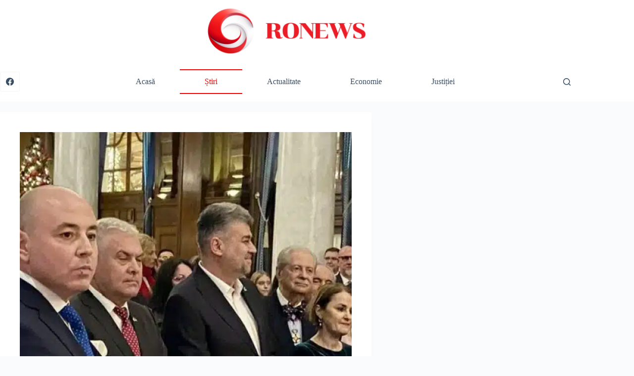

--- FILE ---
content_type: text/html; charset=UTF-8
request_url: https://ronews.info/2024/01/23/andrei-muraru-da-inapoi-si-acum-il-lauda-pe-marcel-ciolacu-discutie-cu-klaus-iohannis/
body_size: 23726
content:
<!doctype html><html lang="en-US"><head><script data-no-optimize="1">var litespeed_docref=sessionStorage.getItem("litespeed_docref");litespeed_docref&&(Object.defineProperty(document,"referrer",{get:function(){return litespeed_docref}}),sessionStorage.removeItem("litespeed_docref"));</script> <meta charset="UTF-8"><meta name="viewport" content="width=device-width, initial-scale=1, maximum-scale=5, viewport-fit=cover"><link rel="profile" href="https://gmpg.org/xfn/11"><meta name='robots' content='index, follow, max-image-preview:large, max-snippet:-1, max-video-preview:-1' /><title>Andrei Muraru dă înapoi și acum îl laudă pe Marcel Ciolacu: discuție cu Klaus Iohannis - RoNews.info - Știri de Ultimă Oră din România și Informații de Încredere</title><link rel="canonical" href="https://ronews.info/2024/01/23/andrei-muraru-da-inapoi-si-acum-il-lauda-pe-marcel-ciolacu-discutie-cu-klaus-iohannis/" /><meta property="og:locale" content="en_US" /><meta property="og:type" content="article" /><meta property="og:title" content="Andrei Muraru dă înapoi și acum îl laudă pe Marcel Ciolacu: discuție cu Klaus Iohannis - RoNews.info - Știri de Ultimă Oră din România și Informații de Încredere" /><meta property="og:description" content="Ambasadorul României în SUA, Andrei Muraru, a declarat luni, despre tensiunile cu premierul Ciolacu din timpul vizitei în SUA, că instituţional, lucrurile funcţionează foarte bine şi Guvernul face o treabă foarte bună în privinţa programului Viza Waiver de eliminare a vizelor pentru românii care circulă în această ţară, informează News.ro. ”Nu cred că nicio discuţie" /><meta property="og:url" content="https://ronews.info/2024/01/23/andrei-muraru-da-inapoi-si-acum-il-lauda-pe-marcel-ciolacu-discutie-cu-klaus-iohannis/" /><meta property="og:site_name" content="RoNews.info - Știri de Ultimă Oră din România și Informații de Încredere" /><meta property="article:published_time" content="2024-01-23T05:34:14+00:00" /><meta name="author" content="Redacția RONEWS" /><meta name="twitter:card" content="summary_large_image" /><meta name="twitter:label1" content="Written by" /><meta name="twitter:data1" content="Redacția RONEWS" /><meta name="twitter:label2" content="Est. reading time" /><meta name="twitter:data2" content="2 minutes" /> <script type="application/ld+json" class="yoast-schema-graph">{"@context":"https://schema.org","@graph":[{"@type":"Article","@id":"https://ronews.info/2024/01/23/andrei-muraru-da-inapoi-si-acum-il-lauda-pe-marcel-ciolacu-discutie-cu-klaus-iohannis/#article","isPartOf":{"@id":"https://ronews.info/2024/01/23/andrei-muraru-da-inapoi-si-acum-il-lauda-pe-marcel-ciolacu-discutie-cu-klaus-iohannis/"},"author":{"name":"Redacția RONEWS","@id":"https://ronews.info/#/schema/person/920e283f1a69a7a6bf1be439fc2b0437"},"headline":"Andrei Muraru dă înapoi și acum îl laudă pe Marcel Ciolacu: discuție cu Klaus Iohannis","datePublished":"2024-01-23T05:34:14+00:00","dateModified":"2024-01-23T05:34:14+00:00","mainEntityOfPage":{"@id":"https://ronews.info/2024/01/23/andrei-muraru-da-inapoi-si-acum-il-lauda-pe-marcel-ciolacu-discutie-cu-klaus-iohannis/"},"wordCount":451,"publisher":{"@id":"https://ronews.info/#organization"},"image":{"@id":"https://ronews.info/2024/01/23/andrei-muraru-da-inapoi-si-acum-il-lauda-pe-marcel-ciolacu-discutie-cu-klaus-iohannis/#primaryimage"},"thumbnailUrl":"https://ronews.info/wp-content/uploads/2024/01/1792-media-170166876271563500.jpeg","articleSection":["Știri"],"inLanguage":"en-US"},{"@type":"WebPage","@id":"https://ronews.info/2024/01/23/andrei-muraru-da-inapoi-si-acum-il-lauda-pe-marcel-ciolacu-discutie-cu-klaus-iohannis/","url":"https://ronews.info/2024/01/23/andrei-muraru-da-inapoi-si-acum-il-lauda-pe-marcel-ciolacu-discutie-cu-klaus-iohannis/","name":"Andrei Muraru dă înapoi și acum îl laudă pe Marcel Ciolacu: discuție cu Klaus Iohannis - RoNews.info - Știri de Ultimă Oră din România și Informații de Încredere","isPartOf":{"@id":"https://ronews.info/#website"},"primaryImageOfPage":{"@id":"https://ronews.info/2024/01/23/andrei-muraru-da-inapoi-si-acum-il-lauda-pe-marcel-ciolacu-discutie-cu-klaus-iohannis/#primaryimage"},"image":{"@id":"https://ronews.info/2024/01/23/andrei-muraru-da-inapoi-si-acum-il-lauda-pe-marcel-ciolacu-discutie-cu-klaus-iohannis/#primaryimage"},"thumbnailUrl":"https://ronews.info/wp-content/uploads/2024/01/1792-media-170166876271563500.jpeg","datePublished":"2024-01-23T05:34:14+00:00","dateModified":"2024-01-23T05:34:14+00:00","breadcrumb":{"@id":"https://ronews.info/2024/01/23/andrei-muraru-da-inapoi-si-acum-il-lauda-pe-marcel-ciolacu-discutie-cu-klaus-iohannis/#breadcrumb"},"inLanguage":"en-US","potentialAction":[{"@type":"ReadAction","target":["https://ronews.info/2024/01/23/andrei-muraru-da-inapoi-si-acum-il-lauda-pe-marcel-ciolacu-discutie-cu-klaus-iohannis/"]}]},{"@type":"ImageObject","inLanguage":"en-US","@id":"https://ronews.info/2024/01/23/andrei-muraru-da-inapoi-si-acum-il-lauda-pe-marcel-ciolacu-discutie-cu-klaus-iohannis/#primaryimage","url":"https://ronews.info/wp-content/uploads/2024/01/1792-media-170166876271563500.jpeg","contentUrl":"https://ronews.info/wp-content/uploads/2024/01/1792-media-170166876271563500.jpeg","width":800,"height":533,"caption":"Andrei Muraru dă înapoi și acum îl laudă pe Marcel Ciolacu: discuție cu Klaus Iohannis"},{"@type":"BreadcrumbList","@id":"https://ronews.info/2024/01/23/andrei-muraru-da-inapoi-si-acum-il-lauda-pe-marcel-ciolacu-discutie-cu-klaus-iohannis/#breadcrumb","itemListElement":[{"@type":"ListItem","position":1,"name":"Home","item":"https://ronews.info/"},{"@type":"ListItem","position":2,"name":"Andrei Muraru dă înapoi și acum îl laudă pe Marcel Ciolacu: discuție cu Klaus Iohannis"}]},{"@type":"WebSite","@id":"https://ronews.info/#website","url":"https://ronews.info/","name":"RoNews.info - Știri de Ultimă Oră din România și Informații de Încredere","description":"Conectând România la Informația de Calitate","publisher":{"@id":"https://ronews.info/#organization"},"potentialAction":[{"@type":"SearchAction","target":{"@type":"EntryPoint","urlTemplate":"https://ronews.info/?s={search_term_string}"},"query-input":{"@type":"PropertyValueSpecification","valueRequired":true,"valueName":"search_term_string"}}],"inLanguage":"en-US"},{"@type":"Organization","@id":"https://ronews.info/#organization","name":"RoNews.info - Știri de Ultimă Oră din România și Informații de Încredere","url":"https://ronews.info/","logo":{"@type":"ImageObject","inLanguage":"en-US","@id":"https://ronews.info/#/schema/logo/image/","url":"https://ronews.info/wp-content/uploads/2023/12/ronews.png","contentUrl":"https://ronews.info/wp-content/uploads/2023/12/ronews.png","width":2250,"height":750,"caption":"RoNews.info - Știri de Ultimă Oră din România și Informații de Încredere"},"image":{"@id":"https://ronews.info/#/schema/logo/image/"}},{"@type":"Person","@id":"https://ronews.info/#/schema/person/920e283f1a69a7a6bf1be439fc2b0437","name":"Redacția RONEWS","image":{"@type":"ImageObject","inLanguage":"en-US","@id":"https://ronews.info/#/schema/person/image/","url":"https://ronews.info/wp-content/uploads/2023/12/redactia-ronews_avatar-96x96.png","contentUrl":"https://ronews.info/wp-content/uploads/2023/12/redactia-ronews_avatar-96x96.png","caption":"Redacția RONEWS"},"sameAs":["https://ronews.info"],"url":"https://ronews.info/author/admin/"}]}</script> <link rel='dns-prefetch' href='//fonts.googleapis.com' /><link rel="alternate" type="application/rss+xml" title="RoNews.info - Știri de Ultimă Oră din România și Informații de Încredere &raquo; Feed" href="https://ronews.info/feed/" /><link rel="alternate" type="application/rss+xml" title="RoNews.info - Știri de Ultimă Oră din România și Informații de Încredere &raquo; Comments Feed" href="https://ronews.info/comments/feed/" /><link rel="alternate" title="oEmbed (JSON)" type="application/json+oembed" href="https://ronews.info/wp-json/oembed/1.0/embed?url=https%3A%2F%2Fronews.info%2F2024%2F01%2F23%2Fandrei-muraru-da-inapoi-si-acum-il-lauda-pe-marcel-ciolacu-discutie-cu-klaus-iohannis%2F" /><link rel="alternate" title="oEmbed (XML)" type="text/xml+oembed" href="https://ronews.info/wp-json/oembed/1.0/embed?url=https%3A%2F%2Fronews.info%2F2024%2F01%2F23%2Fandrei-muraru-da-inapoi-si-acum-il-lauda-pe-marcel-ciolacu-discutie-cu-klaus-iohannis%2F&#038;format=xml" /><style id='wp-img-auto-sizes-contain-inline-css'>img:is([sizes=auto i],[sizes^="auto," i]){contain-intrinsic-size:3000px 1500px}
/*# sourceURL=wp-img-auto-sizes-contain-inline-css */</style><link data-optimized="2" rel="stylesheet" href="https://ronews.info/wp-content/litespeed/css/5eae8fab485e8d8b3d760dd0fcd628ae.css?ver=bc2d0" /><style id='global-styles-inline-css'>:root{--wp--preset--aspect-ratio--square: 1;--wp--preset--aspect-ratio--4-3: 4/3;--wp--preset--aspect-ratio--3-4: 3/4;--wp--preset--aspect-ratio--3-2: 3/2;--wp--preset--aspect-ratio--2-3: 2/3;--wp--preset--aspect-ratio--16-9: 16/9;--wp--preset--aspect-ratio--9-16: 9/16;--wp--preset--color--black: #000000;--wp--preset--color--cyan-bluish-gray: #abb8c3;--wp--preset--color--white: #ffffff;--wp--preset--color--pale-pink: #f78da7;--wp--preset--color--vivid-red: #cf2e2e;--wp--preset--color--luminous-vivid-orange: #ff6900;--wp--preset--color--luminous-vivid-amber: #fcb900;--wp--preset--color--light-green-cyan: #7bdcb5;--wp--preset--color--vivid-green-cyan: #00d084;--wp--preset--color--pale-cyan-blue: #8ed1fc;--wp--preset--color--vivid-cyan-blue: #0693e3;--wp--preset--color--vivid-purple: #9b51e0;--wp--preset--color--palette-color-1: var(--theme-palette-color-1, #2872fa);--wp--preset--color--palette-color-2: var(--theme-palette-color-2, #1559ed);--wp--preset--color--palette-color-3: var(--theme-palette-color-3, #3A4F66);--wp--preset--color--palette-color-4: var(--theme-palette-color-4, #192a3d);--wp--preset--color--palette-color-5: var(--theme-palette-color-5, #e1e8ed);--wp--preset--color--palette-color-6: var(--theme-palette-color-6, #f2f5f7);--wp--preset--color--palette-color-7: var(--theme-palette-color-7, #FAFBFC);--wp--preset--color--palette-color-8: var(--theme-palette-color-8, #ffffff);--wp--preset--gradient--vivid-cyan-blue-to-vivid-purple: linear-gradient(135deg,rgb(6,147,227) 0%,rgb(155,81,224) 100%);--wp--preset--gradient--light-green-cyan-to-vivid-green-cyan: linear-gradient(135deg,rgb(122,220,180) 0%,rgb(0,208,130) 100%);--wp--preset--gradient--luminous-vivid-amber-to-luminous-vivid-orange: linear-gradient(135deg,rgb(252,185,0) 0%,rgb(255,105,0) 100%);--wp--preset--gradient--luminous-vivid-orange-to-vivid-red: linear-gradient(135deg,rgb(255,105,0) 0%,rgb(207,46,46) 100%);--wp--preset--gradient--very-light-gray-to-cyan-bluish-gray: linear-gradient(135deg,rgb(238,238,238) 0%,rgb(169,184,195) 100%);--wp--preset--gradient--cool-to-warm-spectrum: linear-gradient(135deg,rgb(74,234,220) 0%,rgb(151,120,209) 20%,rgb(207,42,186) 40%,rgb(238,44,130) 60%,rgb(251,105,98) 80%,rgb(254,248,76) 100%);--wp--preset--gradient--blush-light-purple: linear-gradient(135deg,rgb(255,206,236) 0%,rgb(152,150,240) 100%);--wp--preset--gradient--blush-bordeaux: linear-gradient(135deg,rgb(254,205,165) 0%,rgb(254,45,45) 50%,rgb(107,0,62) 100%);--wp--preset--gradient--luminous-dusk: linear-gradient(135deg,rgb(255,203,112) 0%,rgb(199,81,192) 50%,rgb(65,88,208) 100%);--wp--preset--gradient--pale-ocean: linear-gradient(135deg,rgb(255,245,203) 0%,rgb(182,227,212) 50%,rgb(51,167,181) 100%);--wp--preset--gradient--electric-grass: linear-gradient(135deg,rgb(202,248,128) 0%,rgb(113,206,126) 100%);--wp--preset--gradient--midnight: linear-gradient(135deg,rgb(2,3,129) 0%,rgb(40,116,252) 100%);--wp--preset--gradient--juicy-peach: linear-gradient(to right, #ffecd2 0%, #fcb69f 100%);--wp--preset--gradient--young-passion: linear-gradient(to right, #ff8177 0%, #ff867a 0%, #ff8c7f 21%, #f99185 52%, #cf556c 78%, #b12a5b 100%);--wp--preset--gradient--true-sunset: linear-gradient(to right, #fa709a 0%, #fee140 100%);--wp--preset--gradient--morpheus-den: linear-gradient(to top, #30cfd0 0%, #330867 100%);--wp--preset--gradient--plum-plate: linear-gradient(135deg, #667eea 0%, #764ba2 100%);--wp--preset--gradient--aqua-splash: linear-gradient(15deg, #13547a 0%, #80d0c7 100%);--wp--preset--gradient--love-kiss: linear-gradient(to top, #ff0844 0%, #ffb199 100%);--wp--preset--gradient--new-retrowave: linear-gradient(to top, #3b41c5 0%, #a981bb 49%, #ffc8a9 100%);--wp--preset--gradient--plum-bath: linear-gradient(to top, #cc208e 0%, #6713d2 100%);--wp--preset--gradient--high-flight: linear-gradient(to right, #0acffe 0%, #495aff 100%);--wp--preset--gradient--teen-party: linear-gradient(-225deg, #FF057C 0%, #8D0B93 50%, #321575 100%);--wp--preset--gradient--fabled-sunset: linear-gradient(-225deg, #231557 0%, #44107A 29%, #FF1361 67%, #FFF800 100%);--wp--preset--gradient--arielle-smile: radial-gradient(circle 248px at center, #16d9e3 0%, #30c7ec 47%, #46aef7 100%);--wp--preset--gradient--itmeo-branding: linear-gradient(180deg, #2af598 0%, #009efd 100%);--wp--preset--gradient--deep-blue: linear-gradient(to right, #6a11cb 0%, #2575fc 100%);--wp--preset--gradient--strong-bliss: linear-gradient(to right, #f78ca0 0%, #f9748f 19%, #fd868c 60%, #fe9a8b 100%);--wp--preset--gradient--sweet-period: linear-gradient(to top, #3f51b1 0%, #5a55ae 13%, #7b5fac 25%, #8f6aae 38%, #a86aa4 50%, #cc6b8e 62%, #f18271 75%, #f3a469 87%, #f7c978 100%);--wp--preset--gradient--purple-division: linear-gradient(to top, #7028e4 0%, #e5b2ca 100%);--wp--preset--gradient--cold-evening: linear-gradient(to top, #0c3483 0%, #a2b6df 100%, #6b8cce 100%, #a2b6df 100%);--wp--preset--gradient--mountain-rock: linear-gradient(to right, #868f96 0%, #596164 100%);--wp--preset--gradient--desert-hump: linear-gradient(to top, #c79081 0%, #dfa579 100%);--wp--preset--gradient--ethernal-constance: linear-gradient(to top, #09203f 0%, #537895 100%);--wp--preset--gradient--happy-memories: linear-gradient(-60deg, #ff5858 0%, #f09819 100%);--wp--preset--gradient--grown-early: linear-gradient(to top, #0ba360 0%, #3cba92 100%);--wp--preset--gradient--morning-salad: linear-gradient(-225deg, #B7F8DB 0%, #50A7C2 100%);--wp--preset--gradient--night-call: linear-gradient(-225deg, #AC32E4 0%, #7918F2 48%, #4801FF 100%);--wp--preset--gradient--mind-crawl: linear-gradient(-225deg, #473B7B 0%, #3584A7 51%, #30D2BE 100%);--wp--preset--gradient--angel-care: linear-gradient(-225deg, #FFE29F 0%, #FFA99F 48%, #FF719A 100%);--wp--preset--gradient--juicy-cake: linear-gradient(to top, #e14fad 0%, #f9d423 100%);--wp--preset--gradient--rich-metal: linear-gradient(to right, #d7d2cc 0%, #304352 100%);--wp--preset--gradient--mole-hall: linear-gradient(-20deg, #616161 0%, #9bc5c3 100%);--wp--preset--gradient--cloudy-knoxville: linear-gradient(120deg, #fdfbfb 0%, #ebedee 100%);--wp--preset--gradient--soft-grass: linear-gradient(to top, #c1dfc4 0%, #deecdd 100%);--wp--preset--gradient--saint-petersburg: linear-gradient(135deg, #f5f7fa 0%, #c3cfe2 100%);--wp--preset--gradient--everlasting-sky: linear-gradient(135deg, #fdfcfb 0%, #e2d1c3 100%);--wp--preset--gradient--kind-steel: linear-gradient(-20deg, #e9defa 0%, #fbfcdb 100%);--wp--preset--gradient--over-sun: linear-gradient(60deg, #abecd6 0%, #fbed96 100%);--wp--preset--gradient--premium-white: linear-gradient(to top, #d5d4d0 0%, #d5d4d0 1%, #eeeeec 31%, #efeeec 75%, #e9e9e7 100%);--wp--preset--gradient--clean-mirror: linear-gradient(45deg, #93a5cf 0%, #e4efe9 100%);--wp--preset--gradient--wild-apple: linear-gradient(to top, #d299c2 0%, #fef9d7 100%);--wp--preset--gradient--snow-again: linear-gradient(to top, #e6e9f0 0%, #eef1f5 100%);--wp--preset--gradient--confident-cloud: linear-gradient(to top, #dad4ec 0%, #dad4ec 1%, #f3e7e9 100%);--wp--preset--gradient--glass-water: linear-gradient(to top, #dfe9f3 0%, white 100%);--wp--preset--gradient--perfect-white: linear-gradient(-225deg, #E3FDF5 0%, #FFE6FA 100%);--wp--preset--font-size--small: 13px;--wp--preset--font-size--medium: 20px;--wp--preset--font-size--large: clamp(22px, 1.375rem + ((1vw - 3.2px) * 0.625), 30px);--wp--preset--font-size--x-large: clamp(30px, 1.875rem + ((1vw - 3.2px) * 1.563), 50px);--wp--preset--font-size--xx-large: clamp(45px, 2.813rem + ((1vw - 3.2px) * 2.734), 80px);--wp--preset--spacing--20: 0.44rem;--wp--preset--spacing--30: 0.67rem;--wp--preset--spacing--40: 1rem;--wp--preset--spacing--50: 1.5rem;--wp--preset--spacing--60: 2.25rem;--wp--preset--spacing--70: 3.38rem;--wp--preset--spacing--80: 5.06rem;--wp--preset--shadow--natural: 6px 6px 9px rgba(0, 0, 0, 0.2);--wp--preset--shadow--deep: 12px 12px 50px rgba(0, 0, 0, 0.4);--wp--preset--shadow--sharp: 6px 6px 0px rgba(0, 0, 0, 0.2);--wp--preset--shadow--outlined: 6px 6px 0px -3px rgb(255, 255, 255), 6px 6px rgb(0, 0, 0);--wp--preset--shadow--crisp: 6px 6px 0px rgb(0, 0, 0);}:root { --wp--style--global--content-size: var(--theme-block-max-width);--wp--style--global--wide-size: var(--theme-block-wide-max-width); }:where(body) { margin: 0; }.wp-site-blocks > .alignleft { float: left; margin-right: 2em; }.wp-site-blocks > .alignright { float: right; margin-left: 2em; }.wp-site-blocks > .aligncenter { justify-content: center; margin-left: auto; margin-right: auto; }:where(.wp-site-blocks) > * { margin-block-start: var(--theme-content-spacing); margin-block-end: 0; }:where(.wp-site-blocks) > :first-child { margin-block-start: 0; }:where(.wp-site-blocks) > :last-child { margin-block-end: 0; }:root { --wp--style--block-gap: var(--theme-content-spacing); }:root :where(.is-layout-flow) > :first-child{margin-block-start: 0;}:root :where(.is-layout-flow) > :last-child{margin-block-end: 0;}:root :where(.is-layout-flow) > *{margin-block-start: var(--theme-content-spacing);margin-block-end: 0;}:root :where(.is-layout-constrained) > :first-child{margin-block-start: 0;}:root :where(.is-layout-constrained) > :last-child{margin-block-end: 0;}:root :where(.is-layout-constrained) > *{margin-block-start: var(--theme-content-spacing);margin-block-end: 0;}:root :where(.is-layout-flex){gap: var(--theme-content-spacing);}:root :where(.is-layout-grid){gap: var(--theme-content-spacing);}.is-layout-flow > .alignleft{float: left;margin-inline-start: 0;margin-inline-end: 2em;}.is-layout-flow > .alignright{float: right;margin-inline-start: 2em;margin-inline-end: 0;}.is-layout-flow > .aligncenter{margin-left: auto !important;margin-right: auto !important;}.is-layout-constrained > .alignleft{float: left;margin-inline-start: 0;margin-inline-end: 2em;}.is-layout-constrained > .alignright{float: right;margin-inline-start: 2em;margin-inline-end: 0;}.is-layout-constrained > .aligncenter{margin-left: auto !important;margin-right: auto !important;}.is-layout-constrained > :where(:not(.alignleft):not(.alignright):not(.alignfull)){max-width: var(--wp--style--global--content-size);margin-left: auto !important;margin-right: auto !important;}.is-layout-constrained > .alignwide{max-width: var(--wp--style--global--wide-size);}body .is-layout-flex{display: flex;}.is-layout-flex{flex-wrap: wrap;align-items: center;}.is-layout-flex > :is(*, div){margin: 0;}body .is-layout-grid{display: grid;}.is-layout-grid > :is(*, div){margin: 0;}body{padding-top: 0px;padding-right: 0px;padding-bottom: 0px;padding-left: 0px;}:root :where(.wp-element-button, .wp-block-button__link){font-style: inherit;font-weight: inherit;letter-spacing: inherit;text-transform: inherit;}.has-black-color{color: var(--wp--preset--color--black) !important;}.has-cyan-bluish-gray-color{color: var(--wp--preset--color--cyan-bluish-gray) !important;}.has-white-color{color: var(--wp--preset--color--white) !important;}.has-pale-pink-color{color: var(--wp--preset--color--pale-pink) !important;}.has-vivid-red-color{color: var(--wp--preset--color--vivid-red) !important;}.has-luminous-vivid-orange-color{color: var(--wp--preset--color--luminous-vivid-orange) !important;}.has-luminous-vivid-amber-color{color: var(--wp--preset--color--luminous-vivid-amber) !important;}.has-light-green-cyan-color{color: var(--wp--preset--color--light-green-cyan) !important;}.has-vivid-green-cyan-color{color: var(--wp--preset--color--vivid-green-cyan) !important;}.has-pale-cyan-blue-color{color: var(--wp--preset--color--pale-cyan-blue) !important;}.has-vivid-cyan-blue-color{color: var(--wp--preset--color--vivid-cyan-blue) !important;}.has-vivid-purple-color{color: var(--wp--preset--color--vivid-purple) !important;}.has-palette-color-1-color{color: var(--wp--preset--color--palette-color-1) !important;}.has-palette-color-2-color{color: var(--wp--preset--color--palette-color-2) !important;}.has-palette-color-3-color{color: var(--wp--preset--color--palette-color-3) !important;}.has-palette-color-4-color{color: var(--wp--preset--color--palette-color-4) !important;}.has-palette-color-5-color{color: var(--wp--preset--color--palette-color-5) !important;}.has-palette-color-6-color{color: var(--wp--preset--color--palette-color-6) !important;}.has-palette-color-7-color{color: var(--wp--preset--color--palette-color-7) !important;}.has-palette-color-8-color{color: var(--wp--preset--color--palette-color-8) !important;}.has-black-background-color{background-color: var(--wp--preset--color--black) !important;}.has-cyan-bluish-gray-background-color{background-color: var(--wp--preset--color--cyan-bluish-gray) !important;}.has-white-background-color{background-color: var(--wp--preset--color--white) !important;}.has-pale-pink-background-color{background-color: var(--wp--preset--color--pale-pink) !important;}.has-vivid-red-background-color{background-color: var(--wp--preset--color--vivid-red) !important;}.has-luminous-vivid-orange-background-color{background-color: var(--wp--preset--color--luminous-vivid-orange) !important;}.has-luminous-vivid-amber-background-color{background-color: var(--wp--preset--color--luminous-vivid-amber) !important;}.has-light-green-cyan-background-color{background-color: var(--wp--preset--color--light-green-cyan) !important;}.has-vivid-green-cyan-background-color{background-color: var(--wp--preset--color--vivid-green-cyan) !important;}.has-pale-cyan-blue-background-color{background-color: var(--wp--preset--color--pale-cyan-blue) !important;}.has-vivid-cyan-blue-background-color{background-color: var(--wp--preset--color--vivid-cyan-blue) !important;}.has-vivid-purple-background-color{background-color: var(--wp--preset--color--vivid-purple) !important;}.has-palette-color-1-background-color{background-color: var(--wp--preset--color--palette-color-1) !important;}.has-palette-color-2-background-color{background-color: var(--wp--preset--color--palette-color-2) !important;}.has-palette-color-3-background-color{background-color: var(--wp--preset--color--palette-color-3) !important;}.has-palette-color-4-background-color{background-color: var(--wp--preset--color--palette-color-4) !important;}.has-palette-color-5-background-color{background-color: var(--wp--preset--color--palette-color-5) !important;}.has-palette-color-6-background-color{background-color: var(--wp--preset--color--palette-color-6) !important;}.has-palette-color-7-background-color{background-color: var(--wp--preset--color--palette-color-7) !important;}.has-palette-color-8-background-color{background-color: var(--wp--preset--color--palette-color-8) !important;}.has-black-border-color{border-color: var(--wp--preset--color--black) !important;}.has-cyan-bluish-gray-border-color{border-color: var(--wp--preset--color--cyan-bluish-gray) !important;}.has-white-border-color{border-color: var(--wp--preset--color--white) !important;}.has-pale-pink-border-color{border-color: var(--wp--preset--color--pale-pink) !important;}.has-vivid-red-border-color{border-color: var(--wp--preset--color--vivid-red) !important;}.has-luminous-vivid-orange-border-color{border-color: var(--wp--preset--color--luminous-vivid-orange) !important;}.has-luminous-vivid-amber-border-color{border-color: var(--wp--preset--color--luminous-vivid-amber) !important;}.has-light-green-cyan-border-color{border-color: var(--wp--preset--color--light-green-cyan) !important;}.has-vivid-green-cyan-border-color{border-color: var(--wp--preset--color--vivid-green-cyan) !important;}.has-pale-cyan-blue-border-color{border-color: var(--wp--preset--color--pale-cyan-blue) !important;}.has-vivid-cyan-blue-border-color{border-color: var(--wp--preset--color--vivid-cyan-blue) !important;}.has-vivid-purple-border-color{border-color: var(--wp--preset--color--vivid-purple) !important;}.has-palette-color-1-border-color{border-color: var(--wp--preset--color--palette-color-1) !important;}.has-palette-color-2-border-color{border-color: var(--wp--preset--color--palette-color-2) !important;}.has-palette-color-3-border-color{border-color: var(--wp--preset--color--palette-color-3) !important;}.has-palette-color-4-border-color{border-color: var(--wp--preset--color--palette-color-4) !important;}.has-palette-color-5-border-color{border-color: var(--wp--preset--color--palette-color-5) !important;}.has-palette-color-6-border-color{border-color: var(--wp--preset--color--palette-color-6) !important;}.has-palette-color-7-border-color{border-color: var(--wp--preset--color--palette-color-7) !important;}.has-palette-color-8-border-color{border-color: var(--wp--preset--color--palette-color-8) !important;}.has-vivid-cyan-blue-to-vivid-purple-gradient-background{background: var(--wp--preset--gradient--vivid-cyan-blue-to-vivid-purple) !important;}.has-light-green-cyan-to-vivid-green-cyan-gradient-background{background: var(--wp--preset--gradient--light-green-cyan-to-vivid-green-cyan) !important;}.has-luminous-vivid-amber-to-luminous-vivid-orange-gradient-background{background: var(--wp--preset--gradient--luminous-vivid-amber-to-luminous-vivid-orange) !important;}.has-luminous-vivid-orange-to-vivid-red-gradient-background{background: var(--wp--preset--gradient--luminous-vivid-orange-to-vivid-red) !important;}.has-very-light-gray-to-cyan-bluish-gray-gradient-background{background: var(--wp--preset--gradient--very-light-gray-to-cyan-bluish-gray) !important;}.has-cool-to-warm-spectrum-gradient-background{background: var(--wp--preset--gradient--cool-to-warm-spectrum) !important;}.has-blush-light-purple-gradient-background{background: var(--wp--preset--gradient--blush-light-purple) !important;}.has-blush-bordeaux-gradient-background{background: var(--wp--preset--gradient--blush-bordeaux) !important;}.has-luminous-dusk-gradient-background{background: var(--wp--preset--gradient--luminous-dusk) !important;}.has-pale-ocean-gradient-background{background: var(--wp--preset--gradient--pale-ocean) !important;}.has-electric-grass-gradient-background{background: var(--wp--preset--gradient--electric-grass) !important;}.has-midnight-gradient-background{background: var(--wp--preset--gradient--midnight) !important;}.has-juicy-peach-gradient-background{background: var(--wp--preset--gradient--juicy-peach) !important;}.has-young-passion-gradient-background{background: var(--wp--preset--gradient--young-passion) !important;}.has-true-sunset-gradient-background{background: var(--wp--preset--gradient--true-sunset) !important;}.has-morpheus-den-gradient-background{background: var(--wp--preset--gradient--morpheus-den) !important;}.has-plum-plate-gradient-background{background: var(--wp--preset--gradient--plum-plate) !important;}.has-aqua-splash-gradient-background{background: var(--wp--preset--gradient--aqua-splash) !important;}.has-love-kiss-gradient-background{background: var(--wp--preset--gradient--love-kiss) !important;}.has-new-retrowave-gradient-background{background: var(--wp--preset--gradient--new-retrowave) !important;}.has-plum-bath-gradient-background{background: var(--wp--preset--gradient--plum-bath) !important;}.has-high-flight-gradient-background{background: var(--wp--preset--gradient--high-flight) !important;}.has-teen-party-gradient-background{background: var(--wp--preset--gradient--teen-party) !important;}.has-fabled-sunset-gradient-background{background: var(--wp--preset--gradient--fabled-sunset) !important;}.has-arielle-smile-gradient-background{background: var(--wp--preset--gradient--arielle-smile) !important;}.has-itmeo-branding-gradient-background{background: var(--wp--preset--gradient--itmeo-branding) !important;}.has-deep-blue-gradient-background{background: var(--wp--preset--gradient--deep-blue) !important;}.has-strong-bliss-gradient-background{background: var(--wp--preset--gradient--strong-bliss) !important;}.has-sweet-period-gradient-background{background: var(--wp--preset--gradient--sweet-period) !important;}.has-purple-division-gradient-background{background: var(--wp--preset--gradient--purple-division) !important;}.has-cold-evening-gradient-background{background: var(--wp--preset--gradient--cold-evening) !important;}.has-mountain-rock-gradient-background{background: var(--wp--preset--gradient--mountain-rock) !important;}.has-desert-hump-gradient-background{background: var(--wp--preset--gradient--desert-hump) !important;}.has-ethernal-constance-gradient-background{background: var(--wp--preset--gradient--ethernal-constance) !important;}.has-happy-memories-gradient-background{background: var(--wp--preset--gradient--happy-memories) !important;}.has-grown-early-gradient-background{background: var(--wp--preset--gradient--grown-early) !important;}.has-morning-salad-gradient-background{background: var(--wp--preset--gradient--morning-salad) !important;}.has-night-call-gradient-background{background: var(--wp--preset--gradient--night-call) !important;}.has-mind-crawl-gradient-background{background: var(--wp--preset--gradient--mind-crawl) !important;}.has-angel-care-gradient-background{background: var(--wp--preset--gradient--angel-care) !important;}.has-juicy-cake-gradient-background{background: var(--wp--preset--gradient--juicy-cake) !important;}.has-rich-metal-gradient-background{background: var(--wp--preset--gradient--rich-metal) !important;}.has-mole-hall-gradient-background{background: var(--wp--preset--gradient--mole-hall) !important;}.has-cloudy-knoxville-gradient-background{background: var(--wp--preset--gradient--cloudy-knoxville) !important;}.has-soft-grass-gradient-background{background: var(--wp--preset--gradient--soft-grass) !important;}.has-saint-petersburg-gradient-background{background: var(--wp--preset--gradient--saint-petersburg) !important;}.has-everlasting-sky-gradient-background{background: var(--wp--preset--gradient--everlasting-sky) !important;}.has-kind-steel-gradient-background{background: var(--wp--preset--gradient--kind-steel) !important;}.has-over-sun-gradient-background{background: var(--wp--preset--gradient--over-sun) !important;}.has-premium-white-gradient-background{background: var(--wp--preset--gradient--premium-white) !important;}.has-clean-mirror-gradient-background{background: var(--wp--preset--gradient--clean-mirror) !important;}.has-wild-apple-gradient-background{background: var(--wp--preset--gradient--wild-apple) !important;}.has-snow-again-gradient-background{background: var(--wp--preset--gradient--snow-again) !important;}.has-confident-cloud-gradient-background{background: var(--wp--preset--gradient--confident-cloud) !important;}.has-glass-water-gradient-background{background: var(--wp--preset--gradient--glass-water) !important;}.has-perfect-white-gradient-background{background: var(--wp--preset--gradient--perfect-white) !important;}.has-small-font-size{font-size: var(--wp--preset--font-size--small) !important;}.has-medium-font-size{font-size: var(--wp--preset--font-size--medium) !important;}.has-large-font-size{font-size: var(--wp--preset--font-size--large) !important;}.has-x-large-font-size{font-size: var(--wp--preset--font-size--x-large) !important;}.has-xx-large-font-size{font-size: var(--wp--preset--font-size--xx-large) !important;}
/*# sourceURL=global-styles-inline-css */</style><link rel="https://api.w.org/" href="https://ronews.info/wp-json/" /><link rel="alternate" title="JSON" type="application/json" href="https://ronews.info/wp-json/wp/v2/posts/1792" /><link rel="EditURI" type="application/rsd+xml" title="RSD" href="https://ronews.info/xmlrpc.php?rsd" /><meta name="generator" content="WordPress 6.9" /><link rel='shortlink' href='https://ronews.info/?p=1792' />
<noscript><link rel='stylesheet' href='https://ronews.info/wp-content/themes/blocksy/static/bundle/no-scripts.min.css' type='text/css'></noscript><style id="ct-main-styles-inline-css">[data-header*="type-1"] .ct-header [data-row*="bottom"] {--height:80px;background-color:var(--theme-palette-color-8);background-image:none;--theme-border-top:none;--theme-border-bottom:none;--theme-box-shadow:none;} [data-header*="type-1"] .ct-header [data-row*="bottom"] > div {--theme-border-top:none;--theme-border-bottom:none;} [data-header*="type-1"] .ct-header [data-id="logo"] .site-logo-container {--logo-max-height:125px;} [data-header*="type-1"] .ct-header [data-id="logo"] .site-title {--theme-font-weight:700;--theme-font-size:25px;--theme-line-height:1.5;--theme-link-initial-color:var(--theme-palette-color-4);} [data-header*="type-1"] .ct-header [data-id="menu"] {--menu-items-spacing:100px;--menu-indicator-active-color:#ff0000;} [data-header*="type-1"] .ct-header [data-id="menu"] > ul > li > a {--menu-item-height:62%;--theme-font-weight:700;--theme-text-transform:uppercase;--theme-font-size:12px;--theme-line-height:1.3;--theme-link-initial-color:var(--theme-text-color);--theme-link-hover-color:#ff0000;} [data-header*="type-1"] .ct-header [data-id="menu"] .sub-menu .ct-menu-link {--theme-link-initial-color:var(--theme-palette-color-8);--theme-font-weight:500;--theme-font-size:12px;} [data-header*="type-1"] .ct-header [data-id="menu"] .sub-menu {--dropdown-divider:1px dashed rgba(255, 255, 255, 0.1);--theme-box-shadow:0px 10px 20px rgba(41, 51, 61, 0.1);--theme-border-radius:0px 0px 2px 2px;} [data-header*="type-1"] .ct-header [data-row*="middle"] {--height:120px;background-color:var(--theme-palette-color-8);background-image:none;--theme-border-top:none;--theme-border-bottom:none;--theme-box-shadow:none;} [data-header*="type-1"] .ct-header [data-row*="middle"] > div {--theme-border-top:none;--theme-border-bottom:none;} [data-header*="type-1"] [data-id="mobile-menu"] {--theme-font-weight:700;--theme-font-size:20px;--theme-link-initial-color:#ffffff;--mobile-menu-divider:none;} [data-header*="type-1"] #offcanvas {--theme-box-shadow:0px 0px 70px rgba(0, 0, 0, 0.35);--side-panel-width:500px;} [data-header*="type-1"] #offcanvas .ct-panel-inner {background-color:rgba(18, 21, 25, 0.98);} [data-header*="type-1"] #search-modal .ct-search-results {--theme-font-weight:500;--theme-font-size:14px;--theme-line-height:1.4;} [data-header*="type-1"] #search-modal .ct-search-form {--theme-link-initial-color:#ffffff;--theme-form-text-initial-color:#ffffff;--theme-form-text-focus-color:#ffffff;--theme-form-field-border-initial-color:rgba(255, 255, 255, 0.2);--theme-button-text-initial-color:rgba(255, 255, 255, 0.7);--theme-button-text-hover-color:#ffffff;--theme-button-background-initial-color:var(--theme-palette-color-1);--theme-button-background-hover-color:var(--theme-palette-color-1);} [data-header*="type-1"] #search-modal {background-color:rgba(18, 21, 25, 0.98);} [data-header*="type-1"] [data-id="socials"].ct-header-socials {--theme-icon-size:16px;} [data-header*="type-1"] [data-id="socials"].ct-header-socials [data-color="custom"] {--background-color:rgba(218, 222, 228, 0.3);--background-hover-color:var(--theme-palette-color-1);} [data-header*="type-1"] [data-id="trigger"] {--theme-icon-size:18px;} [data-header*="type-1"] {--header-height:200px;} [data-header*="type-1"] .ct-header {background-image:none;} [data-footer*="type-1"] .ct-footer [data-row*="bottom"] > div {--container-spacing:25px;--theme-border:none;--theme-border-top:none;--theme-border-bottom:none;--grid-template-columns:initial;} [data-footer*="type-1"] .ct-footer [data-row*="bottom"] .widget-title {--theme-font-size:16px;} [data-footer*="type-1"] .ct-footer [data-row*="bottom"] {--theme-border-top:none;--theme-border-bottom:none;background-color:transparent;} [data-footer*="type-1"] [data-id="copyright"] {--theme-font-weight:400;--theme-font-size:15px;--theme-line-height:1.3;} [data-footer*="type-1"] .ct-footer [data-id="menu"] ul {--theme-font-weight:700;--theme-text-transform:uppercase;--theme-font-size:12px;--theme-line-height:1.3;} [data-footer*="type-1"] .ct-footer [data-id="menu"] > ul > li > a {--theme-link-initial-color:var(--theme-text-color);} [data-footer*="type-1"] .ct-footer [data-row*="middle"] > div {--container-spacing:70px;--theme-border:none;--theme-border-top:none;--theme-border-bottom:none;--grid-template-columns:repeat(3, 1fr);} [data-footer*="type-1"] .ct-footer [data-row*="middle"] .widget-title {--theme-font-size:16px;} [data-footer*="type-1"] .ct-footer [data-row*="middle"] {--theme-border-top:none;--theme-border-bottom:none;background-color:transparent;} [data-footer*="type-1"] [data-id="socials"].ct-footer-socials [data-color="custom"] {--background-color:rgba(218, 222, 228, 0.3);--background-hover-color:var(--theme-palette-color-1);} [data-footer*="type-1"] [data-id="socials"].ct-footer-socials .ct-label {--visibility:none;} [data-footer*="type-1"] .ct-footer {background-color:var(--theme-palette-color-6);}:root {--theme-font-family:'Open Sans', Sans-Serif;--theme-font-weight:400;--theme-text-transform:none;--theme-text-decoration:none;--theme-font-size:18px;--theme-line-height:1.65;--theme-letter-spacing:0em;--theme-button-font-weight:500;--theme-button-font-size:15px;--has-classic-forms:var(--true);--has-modern-forms:var(--false);--theme-form-field-border-initial-color:var(--theme-border-color);--theme-form-field-border-focus-color:var(--theme-palette-color-1);--theme-form-selection-field-initial-color:var(--theme-border-color);--theme-form-selection-field-active-color:var(--theme-palette-color-1);--theme-palette-color-1:#2872fa;--theme-palette-color-2:#1559ed;--theme-palette-color-3:#3A4F66;--theme-palette-color-4:#192a3d;--theme-palette-color-5:#e1e8ed;--theme-palette-color-6:#f2f5f7;--theme-palette-color-7:#FAFBFC;--theme-palette-color-8:#ffffff;--theme-text-color:var(--theme-palette-color-3);--theme-link-initial-color:#fa2828;--theme-link-hover-color:#d00000;--theme-selection-text-color:#ffffff;--theme-selection-background-color:var(--theme-palette-color-1);--theme-border-color:var(--theme-palette-color-5);--theme-headings-color:var(--theme-palette-color-4);--theme-content-spacing:1.5em;--theme-button-min-height:40px;--theme-button-shadow:none;--theme-button-transform:none;--theme-button-text-initial-color:#ffffff;--theme-button-text-hover-color:#ffffff;--theme-button-background-initial-color:var(--theme-palette-color-1);--theme-button-background-hover-color:var(--theme-palette-color-2);--theme-button-border:none;--theme-button-padding:5px 20px;--theme-normal-container-max-width:1290px;--theme-content-vertical-spacing:22px;--theme-container-edge-spacing:90vw;--theme-narrow-container-max-width:750px;--theme-wide-offset:130px;}h1 {--theme-font-weight:700;--theme-font-size:40px;--theme-line-height:1.5;}h2 {--theme-font-weight:700;--theme-font-size:35px;--theme-line-height:1.5;}h3 {--theme-font-weight:700;--theme-font-size:18px;--theme-line-height:1.5;}h4 {--theme-font-weight:700;--theme-font-size:25px;--theme-line-height:1.5;}h5 {--theme-font-weight:700;--theme-font-size:20px;--theme-line-height:1.5;}h6 {--theme-font-weight:700;--theme-font-size:16px;--theme-line-height:1.5;}.wp-block-pullquote {--theme-font-family:Georgia;--theme-font-weight:600;--theme-font-size:25px;}pre, code, samp, kbd {--theme-font-family:monospace;--theme-font-weight:400;--theme-font-size:16px;}figcaption {--theme-font-size:14px;}.ct-sidebar .widget-title {--theme-font-size:20px;}.ct-breadcrumbs {--theme-font-weight:600;--theme-text-transform:uppercase;--theme-font-size:12px;}body {background-color:var(--theme-palette-color-7);background-image:none;} [data-prefix="single_blog_post"] .entry-header .page-title {--theme-font-size:30px;} [data-prefix="single_blog_post"] .entry-header .entry-meta {--theme-font-weight:600;--theme-text-transform:uppercase;--theme-font-size:12px;--theme-line-height:1.3;} [data-prefix="categories"] .entry-header .page-title {--theme-font-size:30px;} [data-prefix="categories"] .entry-header .entry-meta {--theme-font-weight:600;--theme-text-transform:uppercase;--theme-font-size:12px;--theme-line-height:1.3;} [data-prefix="search"] .entry-header .page-title {--theme-font-size:30px;} [data-prefix="search"] .entry-header .entry-meta {--theme-font-weight:600;--theme-text-transform:uppercase;--theme-font-size:12px;--theme-line-height:1.3;} [data-prefix="author"] .entry-header .page-title {--theme-font-size:30px;} [data-prefix="author"] .entry-header .entry-meta {--theme-font-weight:600;--theme-text-transform:uppercase;--theme-font-size:12px;--theme-line-height:1.3;} [data-prefix="author"] .hero-section[data-type="type-2"] {background-color:var(--theme-palette-color-6);background-image:none;--container-padding:50px 0px;} [data-prefix="single_page"] .entry-header .page-title {--theme-font-size:30px;} [data-prefix="single_page"] .entry-header .entry-meta {--theme-font-weight:600;--theme-text-transform:uppercase;--theme-font-size:12px;--theme-line-height:1.3;} [data-prefix="blog"] .entry-card .entry-title {--theme-font-size:20px;--theme-line-height:1.3;} [data-prefix="blog"] .entry-card .entry-meta {--theme-font-weight:600;--theme-text-transform:uppercase;--theme-font-size:12px;} [data-prefix="blog"] .entry-card {background-color:var(--theme-palette-color-8);--theme-box-shadow:0px 12px 18px -6px rgba(34, 56, 101, 0.04);} [data-prefix="blog"] [data-archive="default"] .card-content .entry-meta[data-id="QkQH1y"] {--card-element-spacing:15px;} [data-prefix="blog"] [data-archive="default"] .card-content .ct-media-container {--card-element-spacing:30px;} [data-prefix="blog"] [data-archive="default"] .card-content .entry-meta[data-id="7m8LcI"] {--card-element-spacing:15px;} [data-prefix="blog"] .entries {--grid-columns-gap:19px;} [data-prefix="categories"] .entries {--grid-template-columns:repeat(3, minmax(0, 1fr));} [data-prefix="categories"] .entry-card .entry-title {--theme-font-size:20px;--theme-line-height:1.3;} [data-prefix="categories"] .entry-card .entry-meta {--theme-font-weight:600;--theme-text-transform:uppercase;--theme-font-size:12px;} [data-prefix="categories"] .entry-card {background-color:var(--theme-palette-color-8);--theme-box-shadow:0px 12px 18px -6px rgba(34, 56, 101, 0.04);} [data-prefix="author"] .entries {--grid-template-columns:repeat(3, minmax(0, 1fr));} [data-prefix="author"] .entry-card .entry-title {--theme-font-size:20px;--theme-line-height:1.3;} [data-prefix="author"] .entry-card .entry-meta {--theme-font-weight:600;--theme-text-transform:uppercase;--theme-font-size:12px;} [data-prefix="author"] .entry-card {background-color:var(--theme-palette-color-8);--theme-box-shadow:0px 12px 18px -6px rgba(34, 56, 101, 0.04);} [data-prefix="search"] .entries {--grid-template-columns:repeat(3, minmax(0, 1fr));} [data-prefix="search"] .entry-card .entry-title {--theme-font-size:20px;--theme-line-height:1.3;} [data-prefix="search"] .entry-card .entry-meta {--theme-font-weight:600;--theme-text-transform:uppercase;--theme-font-size:12px;} [data-prefix="search"] .entry-card {background-color:var(--theme-palette-color-8);--theme-box-shadow:0px 12px 18px -6px rgba(34, 56, 101, 0.04);}form textarea {--theme-form-field-height:170px;}.ct-sidebar {--theme-link-initial-color:var(--theme-text-color);}.ct-back-to-top {--theme-icon-color:#ffffff;--theme-icon-hover-color:#ffffff;} [data-prefix="single_blog_post"] .ct-share-box .ct-module-title {--theme-font-weight:600;--theme-font-size:14px;} [data-prefix="single_blog_post"] .ct-share-box[data-type="type-1"] {--theme-border:1px solid var(--theme-border-color);} [data-prefix="single_blog_post"] .entry-tags .ct-module-title {--theme-font-weight:600;--theme-font-size:14px;} [data-prefix="single_blog_post"] .post-navigation {--theme-link-initial-color:var(--theme-text-color);} [data-prefix="single_blog_post"] .ct-related-posts .ct-module-title {--horizontal-alignment:center;--theme-font-family:'DM Serif Display', Sans-Serif;--theme-font-weight:400;} [data-prefix="single_blog_post"] .ct-related-posts-container {background-color:var(--theme-palette-color-6);} [data-prefix="single_blog_post"] .ct-related-posts .related-entry-title {--theme-font-family:Merriweather, Sans-Serif;--theme-font-weight:700;--theme-font-size:20px;--card-element-spacing:5px;} [data-prefix="single_blog_post"] .ct-related-posts .entry-meta {--theme-font-size:14px;} [data-prefix="single_blog_post"] .ct-related-posts {--grid-template-columns:repeat(3, minmax(0, 1fr));} [data-prefix="single_blog_post"] [class*="ct-container"] > article[class*="post"] {--has-boxed:var(--true);--has-wide:var(--false);background-color:var(--has-background, var(--theme-palette-color-8));--theme-boxed-content-border-radius:3px;--theme-boxed-content-spacing:40px;--theme-boxed-content-box-shadow:0px 12px 18px -6px rgba(34, 56, 101, 0.04);} [data-prefix="single_page"] [class*="ct-container"] > article[class*="post"] {--has-boxed:var(--false);--has-wide:var(--true);}@media (max-width: 999.98px) {[data-header*="type-1"] .ct-header [data-row*="middle"] {--height:70px;} [data-header*="type-1"] #offcanvas {--side-panel-width:65vw;} [data-header*="type-1"] {--header-height:70px;} [data-footer*="type-1"] .ct-footer [data-row*="bottom"] > div {--grid-template-columns:initial;} [data-footer*="type-1"] .ct-footer [data-row*="middle"] > div {--container-spacing:50px;--grid-template-columns:initial;} [data-prefix="categories"] .entries {--grid-template-columns:repeat(2, minmax(0, 1fr));} [data-prefix="author"] .entries {--grid-template-columns:repeat(2, minmax(0, 1fr));} [data-prefix="search"] .entries {--grid-template-columns:repeat(2, minmax(0, 1fr));}:root {--theme-content-vertical-spacing:60px;} [data-prefix="single_blog_post"] .ct-related-posts {--grid-template-columns:repeat(2, minmax(0, 1fr));} [data-prefix="single_blog_post"] [class*="ct-container"] > article[class*="post"] {--theme-boxed-content-spacing:35px;}}@media (max-width: 689.98px) {[data-header*="type-1"] .ct-header [data-id="logo"] .site-logo-container {--logo-max-height:101px;} [data-header*="type-1"] .ct-header [data-id="logo"] {--margin:10px !important;} [data-header*="type-1"] #offcanvas {--side-panel-width:90vw;} [data-footer*="type-1"] .ct-footer [data-row*="bottom"] > div {--container-spacing:15px;--grid-template-columns:initial;} [data-footer*="type-1"] .ct-footer [data-row*="middle"] > div {--container-spacing:40px;--grid-template-columns:initial;} [data-prefix="blog"] .entry-card .entry-title {--theme-font-size:18px;} [data-prefix="categories"] .entries {--grid-template-columns:repeat(1, minmax(0, 1fr));} [data-prefix="categories"] .entry-card .entry-title {--theme-font-size:18px;} [data-prefix="author"] .entries {--grid-template-columns:repeat(1, minmax(0, 1fr));} [data-prefix="author"] .entry-card .entry-title {--theme-font-size:18px;} [data-prefix="search"] .entries {--grid-template-columns:repeat(1, minmax(0, 1fr));} [data-prefix="search"] .entry-card .entry-title {--theme-font-size:18px;}:root {--theme-content-vertical-spacing:9px;--theme-container-edge-spacing:88vw;} [data-prefix="single_blog_post"] .ct-related-posts {--grid-template-columns:repeat(1, minmax(0, 1fr));} [data-prefix="single_blog_post"] [class*="ct-container"] > article[class*="post"] {--theme-boxed-content-spacing:20px;}}</style><link rel="icon" href="https://ronews.info/wp-content/uploads/2023/12/cropped-ronews-1-32x32.png" sizes="32x32" /><link rel="icon" href="https://ronews.info/wp-content/uploads/2023/12/cropped-ronews-1-192x192.png" sizes="192x192" /><link rel="apple-touch-icon" href="https://ronews.info/wp-content/uploads/2023/12/cropped-ronews-1-180x180.png" /><meta name="msapplication-TileImage" content="https://ronews.info/wp-content/uploads/2023/12/cropped-ronews-1-270x270.png" /></head><body class="wp-singular post-template-default single single-post postid-1792 single-format-standard wp-custom-logo wp-embed-responsive wp-theme-blocksy" data-link="type-2" data-prefix="single_blog_post" data-header="type-1" data-footer="type-1" itemscope="itemscope" itemtype="https://schema.org/Blog"><a class="skip-link screen-reader-text" href="#main">Skip to content</a><div class="ct-drawer-canvas" data-location="start"><div id="search-modal" class="ct-panel" data-behaviour="modal" aria-label="Search modal" inert><div class="ct-panel-actions">
<button class="ct-toggle-close" data-type="type-1" aria-label="Close search modal">
<svg class="ct-icon" width="12" height="12" viewBox="0 0 15 15"><path d="M1 15a1 1 0 01-.71-.29 1 1 0 010-1.41l5.8-5.8-5.8-5.8A1 1 0 011.7.29l5.8 5.8 5.8-5.8a1 1 0 011.41 1.41l-5.8 5.8 5.8 5.8a1 1 0 01-1.41 1.41l-5.8-5.8-5.8 5.8A1 1 0 011 15z"/></svg>				</button></div><div class="ct-panel-content"><form role="search" method="get" class="ct-search-form"  action="https://ronews.info/" aria-haspopup="listbox" data-live-results="thumbs"><input type="search" class="modal-field" placeholder="Search" value="" name="s" autocomplete="off" title="Search for..." aria-label="Search for..."><div class="ct-search-form-controls">
<button type="submit" class="wp-element-button" data-button="icon" aria-label="Search button">
<svg class="ct-icon ct-search-button-content" aria-hidden="true" width="15" height="15" viewBox="0 0 15 15"><path d="M14.8,13.7L12,11c0.9-1.2,1.5-2.6,1.5-4.2c0-3.7-3-6.8-6.8-6.8S0,3,0,6.8s3,6.8,6.8,6.8c1.6,0,3.1-0.6,4.2-1.5l2.8,2.8c0.1,0.1,0.3,0.2,0.5,0.2s0.4-0.1,0.5-0.2C15.1,14.5,15.1,14,14.8,13.7z M1.5,6.8c0-2.9,2.4-5.2,5.2-5.2S12,3.9,12,6.8S9.6,12,6.8,12S1.5,9.6,1.5,6.8z"/></svg>
<span class="ct-ajax-loader">
<svg viewBox="0 0 24 24">
<circle cx="12" cy="12" r="10" opacity="0.2" fill="none" stroke="currentColor" stroke-miterlimit="10" stroke-width="2"/><path d="m12,2c5.52,0,10,4.48,10,10" fill="none" stroke="currentColor" stroke-linecap="round" stroke-miterlimit="10" stroke-width="2">
<animateTransform
attributeName="transform"
attributeType="XML"
type="rotate"
dur="0.6s"
from="0 12 12"
to="360 12 12"
repeatCount="indefinite"
/>
</path>
</svg>
</span>
</button>
<input type="hidden" name="ct_post_type" value="post:page"><input type="hidden" value="562ae57f76" class="ct-live-results-nonce"></div><div class="screen-reader-text" aria-live="polite" role="status">
No results</div></form></div></div><div id="offcanvas" class="ct-panel ct-header" data-behaviour="right-side" aria-label="Offcanvas modal" inert=""><div class="ct-panel-inner"><div class="ct-panel-actions">
<button class="ct-toggle-close" data-type="type-1" aria-label="Close drawer">
<svg class="ct-icon" width="12" height="12" viewBox="0 0 15 15"><path d="M1 15a1 1 0 01-.71-.29 1 1 0 010-1.41l5.8-5.8-5.8-5.8A1 1 0 011.7.29l5.8 5.8 5.8-5.8a1 1 0 011.41 1.41l-5.8 5.8 5.8 5.8a1 1 0 01-1.41 1.41l-5.8-5.8-5.8 5.8A1 1 0 011 15z"/></svg>
</button></div><div class="ct-panel-content" data-device="desktop"><div class="ct-panel-content-inner"></div></div><div class="ct-panel-content" data-device="mobile"><div class="ct-panel-content-inner"><nav
class="mobile-menu menu-container"
data-id="mobile-menu" data-interaction="click" data-toggle-type="type-1" data-submenu-dots="yes"	><ul><li class="page_item page-item-2"><a href="https://ronews.info/sample-page/" class="ct-menu-link">Sample Page</a></li></ul></nav></div></div></div></div></div><div id="main-container"><header id="header" class="ct-header" data-id="type-1" itemscope="" itemtype="https://schema.org/WPHeader"><div data-device="desktop"><div data-row="middle" data-column-set="1"><div class="ct-container"><div data-column="middle"><div data-items=""><div	class="site-branding"
data-id="logo"		itemscope="itemscope" itemtype="https://schema.org/Organization"><a href="https://ronews.info/" class="site-logo-container" rel="home" itemprop="url" ><img data-lazyloaded="1" src="[data-uri]" width="2250" height="750" data-src="https://ronews.info/wp-content/uploads/2023/12/ronews.png" class="default-logo" alt="RoNews.info &#8211; Știri de Ultimă Oră din România și Informații de Încredere" decoding="async" fetchpriority="high" data-srcset="https://ronews.info/wp-content/uploads/2023/12/ronews.png 2250w, https://ronews.info/wp-content/uploads/2023/12/ronews-300x100.png 300w, https://ronews.info/wp-content/uploads/2023/12/ronews-1024x341.png 1024w, https://ronews.info/wp-content/uploads/2023/12/ronews-768x256.png 768w, https://ronews.info/wp-content/uploads/2023/12/ronews-1536x512.png 1536w, https://ronews.info/wp-content/uploads/2023/12/ronews-2048x683.png 2048w, https://ronews.info/wp-content/uploads/2023/12/ronews-260x87.png 260w" data-sizes="(max-width: 2250px) 100vw, 2250px" /></a></div></div></div></div></div><div data-row="bottom" data-column-set="3"><div class="ct-container"><div data-column="start" data-placements="1"><div data-items="primary"><div
class="ct-header-socials "
data-id="socials"><div class="ct-social-box" data-color="custom" data-icon-size="custom" data-icons-type="square:outline" >
<a href="https://www.facebook.com/profile.php?id=61553845696489" data-network="facebook" aria-label="Facebook">
<span class="ct-icon-container">
<svg
width="20px"
height="20px"
viewBox="0 0 20 20"
aria-hidden="true">
<path d="M20,10.1c0-5.5-4.5-10-10-10S0,4.5,0,10.1c0,5,3.7,9.1,8.4,9.9v-7H5.9v-2.9h2.5V7.9C8.4,5.4,9.9,4,12.2,4c1.1,0,2.2,0.2,2.2,0.2v2.5h-1.3c-1.2,0-1.6,0.8-1.6,1.6v1.9h2.8L13.9,13h-2.3v7C16.3,19.2,20,15.1,20,10.1z"/>
</svg>
</span>				</a></div></div></div></div><div data-column="middle"><div data-items=""><nav
id="header-menu-1"
class="header-menu-1 menu-container"
data-id="menu" data-interaction="hover"	data-menu="type-4"
data-dropdown="type-1:simple"		data-responsive="no"	itemscope="" itemtype="https://schema.org/SiteNavigationElement"	aria-label="Menu"><ul id="menu-menu" class="menu"><li id="menu-item-241" class="menu-item menu-item-type-custom menu-item-object-custom menu-item-home menu-item-241"><a href="https://ronews.info/" class="ct-menu-link">Acasă</a></li><li id="menu-item-240" class="menu-item menu-item-type-taxonomy menu-item-object-category current-post-ancestor current-menu-parent current-post-parent menu-item-240"><a href="https://ronews.info/category/stiri/" class="ct-menu-link">Știri</a></li><li id="menu-item-242" class="menu-item menu-item-type-taxonomy menu-item-object-category menu-item-242"><a href="https://ronews.info/category/actualitate/" class="ct-menu-link">Actualitate</a></li><li id="menu-item-243" class="menu-item menu-item-type-taxonomy menu-item-object-category menu-item-243"><a href="https://ronews.info/category/economie/" class="ct-menu-link">Economie</a></li><li id="menu-item-244" class="menu-item menu-item-type-taxonomy menu-item-object-category menu-item-244"><a href="https://ronews.info/category/justitiei/" class="ct-menu-link">Justiției</a></li></ul></nav></div></div><div data-column="end" data-placements="1"><div data-items="primary">
<button
data-toggle-panel="#search-modal"
class="ct-header-search ct-toggle "
aria-label="Search"
data-label="left"
data-id="search"><span class="ct-label ct-hidden-sm ct-hidden-md ct-hidden-lg">Search</span><svg class="ct-icon" aria-hidden="true" width="15" height="15" viewBox="0 0 15 15"><path d="M14.8,13.7L12,11c0.9-1.2,1.5-2.6,1.5-4.2c0-3.7-3-6.8-6.8-6.8S0,3,0,6.8s3,6.8,6.8,6.8c1.6,0,3.1-0.6,4.2-1.5l2.8,2.8c0.1,0.1,0.3,0.2,0.5,0.2s0.4-0.1,0.5-0.2C15.1,14.5,15.1,14,14.8,13.7z M1.5,6.8c0-2.9,2.4-5.2,5.2-5.2S12,3.9,12,6.8S9.6,12,6.8,12S1.5,9.6,1.5,6.8z"/></svg></button></div></div></div></div></div><div data-device="mobile"><div data-row="middle" data-column-set="3"><div class="ct-container"><div data-column="start"></div><div data-column="middle"><div data-items=""><div	class="site-branding"
data-id="logo"		><a href="https://ronews.info/" class="site-logo-container" rel="home" itemprop="url" ><img data-lazyloaded="1" src="[data-uri]" width="2250" height="750" data-src="https://ronews.info/wp-content/uploads/2023/12/ronews.png" class="default-logo" alt="RoNews.info &#8211; Știri de Ultimă Oră din România și Informații de Încredere" decoding="async" data-srcset="https://ronews.info/wp-content/uploads/2023/12/ronews.png 2250w, https://ronews.info/wp-content/uploads/2023/12/ronews-300x100.png 300w, https://ronews.info/wp-content/uploads/2023/12/ronews-1024x341.png 1024w, https://ronews.info/wp-content/uploads/2023/12/ronews-768x256.png 768w, https://ronews.info/wp-content/uploads/2023/12/ronews-1536x512.png 1536w, https://ronews.info/wp-content/uploads/2023/12/ronews-2048x683.png 2048w, https://ronews.info/wp-content/uploads/2023/12/ronews-260x87.png 260w" data-sizes="(max-width: 2250px) 100vw, 2250px" /></a></div></div></div><div data-column="end" data-placements="1"><div data-items="primary">
<button
data-toggle-panel="#offcanvas"
class="ct-header-trigger ct-toggle "
data-design="simple"
data-label="right"
aria-label="Menu"
data-id="trigger"><span class="ct-label ct-hidden-sm ct-hidden-md ct-hidden-lg">Menu</span><svg
class="ct-icon"
width="18" height="14" viewBox="0 0 18 14"
aria-hidden="true"
data-type="type-1"><rect y="0.00" width="18" height="1.7" rx="1"/>
<rect y="6.15" width="18" height="1.7" rx="1"/>
<rect y="12.3" width="18" height="1.7" rx="1"/>
</svg>
</button></div></div></div></div></div></header><main id="main" class="site-main hfeed" itemscope="itemscope" itemtype="https://schema.org/CreativeWork"><div
class="ct-container-full"
data-content="narrow"		data-vertical-spacing="top:bottom"><article
id="post-1792"
class="post-1792 post type-post status-publish format-standard has-post-thumbnail hentry category-stiri"><figure class="ct-featured-image "><div class="ct-media-container"><img data-lazyloaded="1" src="[data-uri]" width="800" height="533" data-src="https://ronews.info/wp-content/uploads/2024/01/1792-media-170166876271563500.jpeg.webp" class="attachment-full size-full wp-post-image" alt="Andrei Muraru dă înapoi și acum îl laudă pe Marcel Ciolacu: discuție cu Klaus Iohannis" loading="lazy" decoding="async" data-srcset="https://ronews.info/wp-content/uploads/2024/01/1792-media-170166876271563500.jpeg.webp 800w, https://ronews.info/wp-content/uploads/2024/01/1792-media-170166876271563500-300x200.jpeg.webp 300w, https://ronews.info/wp-content/uploads/2024/01/1792-media-170166876271563500-768x512.jpeg.webp 768w, https://ronews.info/wp-content/uploads/2024/01/1792-media-170166876271563500-219x146.jpeg.webp 219w" data-sizes="auto, (max-width: 800px) 100vw, 800px" itemprop="image" style="aspect-ratio: 800/533;" /></div></figure><div class="hero-section is-width-constrained" data-type="type-1"><header class="entry-header"><h1 class="page-title" title="Andrei Muraru dă înapoi și acum îl laudă pe Marcel Ciolacu: discuție cu Klaus Iohannis" itemprop="headline">Andrei Muraru dă înapoi și acum îl laudă pe Marcel Ciolacu: discuție cu Klaus Iohannis</h1><ul class="entry-meta" data-type="simple:slash" ><li class="meta-author" itemprop="author" itemscope="" itemtype="https://schema.org/Person"><a href="https://ronews.info/author/admin/" tabindex="-1" class="ct-media-container-static"><img data-lazyloaded="1" src="[data-uri]" decoding="async" data-src="https://ronews.info/wp-content/uploads/2023/12/redactia-ronews_avatar-50x50.png" width="25" height="25" style="height:25px" alt="Redacția RONEWS"></a><a class="ct-meta-element-author" href="https://ronews.info/author/admin/" title="Posts by Redacția RONEWS" rel="author" itemprop="url"><span itemprop="name">Redacția RONEWS</span></a></li><li class="meta-date" itemprop="datePublished"><time class="ct-meta-element-date" datetime="2024-01-23T05:34:14+00:00">January 23, 2024</time></li><li class="meta-categories" data-type="simple"><a href="https://ronews.info/category/stiri/" rel="tag" class="ct-term-5">Știri</a></li></ul><nav class="ct-breadcrumbs" data-source="default"  itemscope="" itemtype="https://schema.org/BreadcrumbList"><span class="first-item" itemscope="" itemprop="itemListElement" itemtype="https://schema.org/ListItem"><meta itemprop="position" content="1"><a href="https://ronews.info/" itemprop="item"><svg class="ct-icon ct-home-icon" width="15" height="15" viewBox="0 0 15 15" fill="currentColor" aria-hidden="true" focusable="false"><path d="M7.5 1 0 7.8h2.1v6.1h4.1V9.8h2.7v4.1H13V7.8h2.1L7.5 1Z"/></svg><span itemprop="name" class="screen-reader-text">Home</span></a><meta itemprop="url" content="https://ronews.info/"/><svg class="ct-separator" fill="currentColor" width="8" height="8" viewBox="0 0 8 8" aria-hidden="true" focusable="false">
<polygon points="2.5,0 6.9,4 2.5,8 "/>
</svg></span><span class="item-0"itemscope="" itemprop="itemListElement" itemtype="https://schema.org/ListItem"><meta itemprop="position" content="2"><a href="https://ronews.info/category/stiri/" itemprop="item"><span itemprop="name">Știri</span></a><meta itemprop="url" content="https://ronews.info/category/stiri/"/><svg class="ct-separator" fill="currentColor" width="8" height="8" viewBox="0 0 8 8" aria-hidden="true" focusable="false">
<polygon points="2.5,0 6.9,4 2.5,8 "/>
</svg></span><span class="last-item" aria-current="page" itemscope="" itemprop="itemListElement" itemtype="https://schema.org/ListItem"><meta itemprop="position" content="3"><span itemprop="name">Andrei Muraru dă înapoi și acum îl laudă pe Marcel Ciolacu: discuție cu Klaus Iohannis</span><meta itemprop="url" content="https://ronews.info/2024/01/23/andrei-muraru-da-inapoi-si-acum-il-lauda-pe-marcel-ciolacu-discutie-cu-klaus-iohannis/"/></span></nav></header></div><div class="entry-content is-layout-constrained"><div id=""><h3>Ambasadorul României în SUA, Andrei Muraru, a declarat luni, despre tensiunile cu premierul Ciolacu din timpul vizitei în SUA, că instituţional, lucrurile funcţionează foarte bine şi Guvernul face o treabă foarte bună în privinţa programului Viza Waiver de eliminare a vizelor pentru românii care circulă în această ţară, informează News.ro.</h3><p>”Nu cred că nicio discuţie publică, fie ea şi în contradictoriu, poate să stea în faţa unui asemenea obiectiv ( ridicarea vizelor pentru SUA, nr). Instituţional, lucrurile funcţionează foarte bine şi Guvernul face o treabă foarte bună şi prin coordonatorul naţional pe care l-a numit şi comitetul interministerial şi grupurile de lucru care duc la îndeplinire sarcinile din planul de lucru împreună cu partea americană. Nu există niciun fel de obstacol ”, a spus Ambasadorul României în SUA, în emisiunea Proiect de ţară: România, de la Prima News, despre conflictul cu premierul Marcel Ciolacu din timpul vizitei acestuia în SUA.</p><p>Întrebat dacă a vorbit cu preşedintele Klaus Iohannis despre acest subiect şi dacă acesta i-a reproşat ceva, Ambasadorul Andrei Muraru a precizat că nu poate să devoaleze discuţiile cu şeful statului.</p><h3>De unde a pornit războiul între Muraru și Ciolacu</h3><p>Ambasadorul României în SUA, Andrei Muraru, a afirmat că a fost exclus de la întâlnirele politice pe care premierul Marcel Ciolacu le va avea în Statele Unite ale Americii şi a declarat, la întâlnirea cu românii din SUA, că rolul său în această vizită s-a încheiat Ambasadorul României în SUA, Andrei Muraru, a afirmat că a fost exclus de la întâlnirele politice pe care premierul Marcel Ciolacu le va avea în Statele Unite ale Americii şi a declarat, la întâlnirea cu românii din SUA, că rolul său în această vizită s-a încheiat.</p><p>Premierul Marcel Ciolacu a reacţionat la afirmaţiile ambasadorului Muraru şi a declarat că cea mai mare calitate în politică este răbdarea. Premierul Marcel Ciolacu a declarat într-un interviu la Prima News despre reacţia lui Andrei Muraru în cadrul vizitei sale oficiale în SUA că nu a înţeles foarte bine ce a vrut domnul ambasador şi că aşteaptă pe ministrul de Externe, Luminiţa Odobescu, să lămurească lucrurile cu ambasadorul, pentru că e partea ei de treabă în guvern”. Întrebat dacă l-ar fi rechemat la post pe ambasadorul României în SUA, Andrei Muraru, după reacţia acestuia în timpul vizitei oficiale pe care premierul o efectuează în SUA, premierul a spus că în mod categoric ar fi făcut acest lucru.</p></p></div></div><div class="ct-share-box is-width-constrained ct-hidden-sm" data-location="bottom" data-type="type-1" ><div data-icons-type="simple">
<a href="https://www.facebook.com/sharer/sharer.php?u=https%3A%2F%2Fronews.info%2F2024%2F01%2F23%2Fandrei-muraru-da-inapoi-si-acum-il-lauda-pe-marcel-ciolacu-discutie-cu-klaus-iohannis%2F" data-network="facebook" aria-label="Facebook" rel="noopener noreferrer nofollow">
<span class="ct-icon-container">
<svg
width="20px"
height="20px"
viewBox="0 0 20 20"
aria-hidden="true">
<path d="M20,10.1c0-5.5-4.5-10-10-10S0,4.5,0,10.1c0,5,3.7,9.1,8.4,9.9v-7H5.9v-2.9h2.5V7.9C8.4,5.4,9.9,4,12.2,4c1.1,0,2.2,0.2,2.2,0.2v2.5h-1.3c-1.2,0-1.6,0.8-1.6,1.6v1.9h2.8L13.9,13h-2.3v7C16.3,19.2,20,15.1,20,10.1z"/>
</svg>
</span>				</a>
<a href="https://twitter.com/intent/tweet?url=https%3A%2F%2Fronews.info%2F2024%2F01%2F23%2Fandrei-muraru-da-inapoi-si-acum-il-lauda-pe-marcel-ciolacu-discutie-cu-klaus-iohannis%2F&amp;text=Andrei%20Muraru%20d%C4%83%20%C3%AEnapoi%20%C8%99i%20acum%20%C3%AEl%20laud%C4%83%20pe%20Marcel%20Ciolacu%3A%20discu%C8%9Bie%20cu%20Klaus%20Iohannis" data-network="twitter" aria-label="X (Twitter)" rel="noopener noreferrer nofollow">
<span class="ct-icon-container">
<svg
width="20px"
height="20px"
viewBox="0 0 20 20"
aria-hidden="true">
<path d="M2.9 0C1.3 0 0 1.3 0 2.9v14.3C0 18.7 1.3 20 2.9 20h14.3c1.6 0 2.9-1.3 2.9-2.9V2.9C20 1.3 18.7 0 17.1 0H2.9zm13.2 3.8L11.5 9l5.5 7.2h-4.3l-3.3-4.4-3.8 4.4H3.4l5-5.7-5.3-6.7h4.4l3 4 3.5-4h2.1zM14.4 15 6.8 5H5.6l7.7 10h1.1z"/>
</svg>
</span>				</a>
<a href="#" data-network="pinterest" aria-label="Pinterest" rel="noopener noreferrer nofollow">
<span class="ct-icon-container">
<svg
width="20px"
height="20px"
viewBox="0 0 20 20"
aria-hidden="true">
<path d="M10,0C4.5,0,0,4.5,0,10c0,4.1,2.5,7.6,6,9.2c0-0.7,0-1.5,0.2-2.3c0.2-0.8,1.3-5.4,1.3-5.4s-0.3-0.6-0.3-1.6c0-1.5,0.9-2.6,1.9-2.6c0.9,0,1.3,0.7,1.3,1.5c0,0.9-0.6,2.3-0.9,3.5c-0.3,1.1,0.5,1.9,1.6,1.9c1.9,0,3.2-2.4,3.2-5.3c0-2.2-1.5-3.8-4.2-3.8c-3,0-4.9,2.3-4.9,4.8c0,0.9,0.3,1.5,0.7,2C6,12,6.1,12.1,6,12.4c0,0.2-0.2,0.6-0.2,0.8c-0.1,0.3-0.3,0.3-0.5,0.3c-1.4-0.6-2-2.1-2-3.8c0-2.8,2.4-6.2,7.1-6.2c3.8,0,6.3,2.8,6.3,5.7c0,3.9-2.2,6.9-5.4,6.9c-1.1,0-2.1-0.6-2.4-1.2c0,0-0.6,2.3-0.7,2.7c-0.2,0.8-0.6,1.5-1,2.1C8.1,19.9,9,20,10,20c5.5,0,10-4.5,10-10C20,4.5,15.5,0,10,0z"/>
</svg>
</span>				</a>
<a href="https://www.linkedin.com/shareArticle?url=https%3A%2F%2Fronews.info%2F2024%2F01%2F23%2Fandrei-muraru-da-inapoi-si-acum-il-lauda-pe-marcel-ciolacu-discutie-cu-klaus-iohannis%2F&amp;title=Andrei%20Muraru%20d%C4%83%20%C3%AEnapoi%20%C8%99i%20acum%20%C3%AEl%20laud%C4%83%20pe%20Marcel%20Ciolacu%3A%20discu%C8%9Bie%20cu%20Klaus%20Iohannis" data-network="linkedin" aria-label="LinkedIn" rel="noopener noreferrer nofollow">
<span class="ct-icon-container">
<svg
width="20px"
height="20px"
viewBox="0 0 20 20"
aria-hidden="true">
<path d="M18.6,0H1.4C0.6,0,0,0.6,0,1.4v17.1C0,19.4,0.6,20,1.4,20h17.1c0.8,0,1.4-0.6,1.4-1.4V1.4C20,0.6,19.4,0,18.6,0z M6,17.1h-3V7.6h3L6,17.1L6,17.1zM4.6,6.3c-1,0-1.7-0.8-1.7-1.7s0.8-1.7,1.7-1.7c0.9,0,1.7,0.8,1.7,1.7C6.3,5.5,5.5,6.3,4.6,6.3z M17.2,17.1h-3v-4.6c0-1.1,0-2.5-1.5-2.5c-1.5,0-1.8,1.2-1.8,2.5v4.7h-3V7.6h2.8v1.3h0c0.4-0.8,1.4-1.5,2.8-1.5c3,0,3.6,2,3.6,4.5V17.1z"/>
</svg>
</span>				</a></div></div><div class="author-box is-width-constrained ct-hidden-sm" data-type="type-2" >
<a href="https://ronews.info/author/admin/" class="ct-media-container"><img data-lazyloaded="1" src="[data-uri]" decoding="async" data-src="https://ronews.info/wp-content/uploads/2023/12/redactia-ronews_avatar-120x120.png" width="60" height="60" alt="Redacția RONEWS" style="aspect-ratio: 1/1;">
<svg width="18px" height="13px" viewBox="0 0 20 15">
<polygon points="14.5,2 13.6,2.9 17.6,6.9 0,6.9 0,8.1 17.6,8.1 13.6,12.1 14.5,13 20,7.5 "/>
</svg>
</a><section><h5 class="author-box-name">
Redacția RONEWS</h5><div class="author-box-bio"></div><div class="author-box-socials"><span><a href="https://ronews.info" aria-label="Website icon"><svg class="ct-icon" width="12" height="12" viewBox="0 0 20 20"><path d="M10 0C4.5 0 0 4.5 0 10s4.5 10 10 10 10-4.5 10-10S15.5 0 10 0zm6.9 6H14c-.4-1.8-1.4-3.6-1.4-3.6s2.8.8 4.3 3.6zM10 2s1.2 1.7 1.9 4H8.1C8.8 3.6 10 2 10 2zM2.2 12s-.6-1.8 0-4h3.4c-.3 1.8 0 4 0 4H2.2zm.9 2H6c.6 2.3 1.4 3.6 1.4 3.6C4.3 16.5 3.1 14 3.1 14zM6 6H3.1c1.6-2.8 4.3-3.6 4.3-3.6S6.4 4.2 6 6zm4 12s-1.3-1.9-1.9-4h3.8c-.6 2.1-1.9 4-1.9 4zm2.3-6H7.7s-.3-2 0-4h4.7c.3 1.8-.1 4-.1 4zm.3 5.6s1-1.8 1.4-3.6h2.9c-1.6 2.7-4.3 3.6-4.3 3.6zm1.7-5.6s.3-2.1 0-4h3.4c.6 2.2 0 4 0 4h-3.4z"/></svg></a></span></div>
<a href="https://ronews.info/author/admin/" class="ct-author-box-more">Articles:&nbsp;5482</a></section></div><nav class="post-navigation is-width-constrained " >
<a href="https://ronews.info/2024/01/23/a-venit-apa-calda-dar-e-rece/" class="nav-item-prev"><figure class="ct-media-container  "><img data-lazyloaded="1" src="[data-uri]" width="300" height="174" data-src="https://ronews.info/wp-content/uploads/2024/01/1794-media-144375914818437700-300x174.jpg.webp" class="attachment-medium size-medium wp-post-image" alt="A venit apa caldă, dar e rece" loading="lazy" decoding="async" data-srcset="https://ronews.info/wp-content/uploads/2024/01/1794-media-144375914818437700-300x174.jpg.webp 300w, https://ronews.info/wp-content/uploads/2024/01/1794-media-144375914818437700-768x445.jpg.webp 768w, https://ronews.info/wp-content/uploads/2024/01/1794-media-144375914818437700-252x146.jpg.webp 252w, https://ronews.info/wp-content/uploads/2024/01/1794-media-144375914818437700.jpg.webp 800w" data-sizes="auto, (max-width: 300px) 100vw, 300px" itemprop="image" style="aspect-ratio: 1/1;" /><svg width="20px" height="15px" viewBox="0 0 20 15" fill="#ffffff"><polygon points="0,7.5 5.5,13 6.4,12.1 2.4,8.1 20,8.1 20,6.9 2.4,6.9 6.4,2.9 5.5,2 "/></svg></figure><div class="item-content">
<span class="item-label">
Previous <span>Post</span>						</span><span class="item-title ct-hidden-sm">
A venit apa caldă, dar e rece							</span></div></a>
<a href="https://ronews.info/2024/01/24/nu-a-cerut-nimeni-demisia-comisarului-european-pe-agricultura/" class="nav-item-next"><div class="item-content">
<span class="item-label">
Next <span>Post</span>						</span><span class="item-title ct-hidden-sm">
Nu a cerut nimeni demisia comisarului european pe Agricultură							</span></div><figure class="ct-media-container  "><img data-lazyloaded="1" src="[data-uri]" width="300" height="175" data-src="https://ronews.info/wp-content/uploads/2024/01/1910-media-170011017863872700-300x175.jpg.webp" class="attachment-medium size-medium wp-post-image" alt="Nu a cerut nimeni demisia comisarului european pe Agricultură" loading="lazy" decoding="async" data-srcset="https://ronews.info/wp-content/uploads/2024/01/1910-media-170011017863872700-300x175.jpg.webp 300w, https://ronews.info/wp-content/uploads/2024/01/1910-media-170011017863872700-768x447.jpg.webp 768w, https://ronews.info/wp-content/uploads/2024/01/1910-media-170011017863872700-251x146.jpg.webp 251w, https://ronews.info/wp-content/uploads/2024/01/1910-media-170011017863872700.jpg.webp 800w" data-sizes="auto, (max-width: 300px) 100vw, 300px" itemprop="image" style="aspect-ratio: 1/1;" /><svg width="20px" height="15px" viewBox="0 0 20 15" fill="#ffffff"><polygon points="14.5,2 13.6,2.9 17.6,6.9 0,6.9 0,8.1 17.6,8.1 13.6,12.1 14.5,13 20,7.5 "/></svg></figure>				</a></nav></article></div><div class="ct-related-posts-container" ><div class="ct-container"><div
class="ct-related-posts"
><h1 class="ct-module-title">
REDACȚIA RONEWS.INFO RECOMANDĂ:</h1><div class="ct-related-posts-items" data-layout="grid"><article  itemscope="itemscope" itemtype="https://schema.org/CreativeWork"><a class="ct-media-container" href="https://ronews.info/2024/07/18/ne-asteapta-in-continuare-o-vara-provocatoare/" aria-label="&#8216;Ne așteaptă în continuare o vară provocatoare&#8217;"><img data-lazyloaded="1" src="[data-uri]" width="768" height="512" data-src="https://ronews.info/wp-content/uploads/2024/07/11216-media-172093619945228100-768x512.jpg.webp" class="attachment-medium_large size-medium_large wp-post-image" alt="&#8216;Ne așteaptă în continuare o vară provocatoare&#8217;" loading="lazy" decoding="async" data-srcset="https://ronews.info/wp-content/uploads/2024/07/11216-media-172093619945228100-768x512.jpg.webp 768w, https://ronews.info/wp-content/uploads/2024/07/11216-media-172093619945228100-300x200.jpg.webp 300w, https://ronews.info/wp-content/uploads/2024/07/11216-media-172093619945228100-1024x683.jpg.webp 1024w, https://ronews.info/wp-content/uploads/2024/07/11216-media-172093619945228100-219x146.jpg.webp 219w, https://ronews.info/wp-content/uploads/2024/07/11216-media-172093619945228100.jpg.webp 1200w" data-sizes="auto, (max-width: 768px) 100vw, 768px" itemprop="image" style="aspect-ratio: 16/9;" /></a><h4 class="related-entry-title"><a href="https://ronews.info/2024/07/18/ne-asteapta-in-continuare-o-vara-provocatoare/" rel="bookmark">&#8216;Ne așteaptă în continuare o vară provocatoare&#8217;</a></h4><ul class="entry-meta" data-type="simple:slash" data-id="49a55b" ><li class="meta-date" itemprop="datePublished"><time class="ct-meta-element-date" datetime="2024-07-18T10:34:14+00:00">July 18, 2024</time></li></ul></article><article  itemscope="itemscope" itemtype="https://schema.org/CreativeWork"><a class="ct-media-container" href="https://ronews.info/2024/07/18/un-politician-mizerabil-rusia-a-reusit-sa-si-faca-simtita-prezenta-in-plen/" aria-label="&#8216;Un politician mizerabil. Rusia a reușit să-și facă simțită prezența în plen&#8217;"><img data-lazyloaded="1" src="[data-uri]" width="768" height="412" data-src="https://ronews.info/wp-content/uploads/2024/07/11218-media-172129278324468100-768x412.jpg.webp" class="attachment-medium_large size-medium_large wp-post-image" alt="&#8216;Un politician mizerabil. Rusia a reușit să-și facă simțită prezența în plen&#8217;" loading="lazy" decoding="async" data-srcset="https://ronews.info/wp-content/uploads/2024/07/11218-media-172129278324468100-768x412.jpg.webp 768w, https://ronews.info/wp-content/uploads/2024/07/11218-media-172129278324468100-300x161.jpg.webp 300w, https://ronews.info/wp-content/uploads/2024/07/11218-media-172129278324468100-1024x550.jpg.webp 1024w, https://ronews.info/wp-content/uploads/2024/07/11218-media-172129278324468100-260x140.jpg.webp 260w, https://ronews.info/wp-content/uploads/2024/07/11218-media-172129278324468100.jpg.webp 1200w" data-sizes="auto, (max-width: 768px) 100vw, 768px" itemprop="image" style="aspect-ratio: 16/9;" /></a><h4 class="related-entry-title"><a href="https://ronews.info/2024/07/18/un-politician-mizerabil-rusia-a-reusit-sa-si-faca-simtita-prezenta-in-plen/" rel="bookmark">&#8216;Un politician mizerabil. Rusia a reușit să-și facă simțită prezența în plen&#8217;</a></h4><ul class="entry-meta" data-type="simple:slash" data-id="8d45a0" ><li class="meta-date" itemprop="datePublished"><time class="ct-meta-element-date" datetime="2024-07-18T10:34:13+00:00">July 18, 2024</time></li></ul></article><article  itemscope="itemscope" itemtype="https://schema.org/CreativeWork"><a class="ct-media-container" href="https://ronews.info/2024/07/18/facand-o-analogie-cu-fotbalul-sa-calificam-romania/" aria-label="&#8216;Făcând o analogie cu fotbalul, să calificăm România&#8217;"><img data-lazyloaded="1" src="[data-uri]" width="768" height="433" data-src="https://ronews.info/wp-content/uploads/2024/07/11220-media-172000133120648200-768x433.jpg.webp" class="attachment-medium_large size-medium_large wp-post-image" alt="&#8216;Făcând o analogie cu fotbalul, să calificăm România&#8217;" loading="lazy" decoding="async" data-srcset="https://ronews.info/wp-content/uploads/2024/07/11220-media-172000133120648200-768x433.jpg.webp 768w, https://ronews.info/wp-content/uploads/2024/07/11220-media-172000133120648200-300x169.jpg.webp 300w, https://ronews.info/wp-content/uploads/2024/07/11220-media-172000133120648200-1024x578.jpg.webp 1024w, https://ronews.info/wp-content/uploads/2024/07/11220-media-172000133120648200-260x146.jpg.webp 260w, https://ronews.info/wp-content/uploads/2024/07/11220-media-172000133120648200.jpg.webp 1200w" data-sizes="auto, (max-width: 768px) 100vw, 768px" itemprop="image" style="aspect-ratio: 16/9;" /></a><h4 class="related-entry-title"><a href="https://ronews.info/2024/07/18/facand-o-analogie-cu-fotbalul-sa-calificam-romania/" rel="bookmark">&#8216;Făcând o analogie cu fotbalul, să calificăm România&#8217;</a></h4><ul class="entry-meta" data-type="simple:slash" data-id="9ad8f8" ><li class="meta-date" itemprop="datePublished"><time class="ct-meta-element-date" datetime="2024-07-18T10:34:12+00:00">July 18, 2024</time></li></ul></article><article  itemscope="itemscope" itemtype="https://schema.org/CreativeWork"><a class="ct-media-container" href="https://ronews.info/2024/07/18/miscarea-romania-renaste-avertizeaza-in-privinta-amestecului-rusesc-in-viitoarele-alegeri-din-romania-institutiile-sa-ia-masuri/" aria-label="Mișcarea &#8216;România Renaște&#8217; avertizează în privința amestecului rusesc în viitoarele alegeri din România: &#8216;Instituțiile să ia măsuri&#8217;"><img data-lazyloaded="1" src="[data-uri]" width="768" height="513" data-src="https://ronews.info/wp-content/uploads/2024/07/11222-media-171957669674557000-768x513.jpg.webp" class="attachment-medium_large size-medium_large wp-post-image" alt="Mișcarea &#8216;România Renaște&#8217; avertizează în privința amestecului rusesc în viitoarele alegeri din România: &#8216;Instituțiile să ia măsuri&#8217;" loading="lazy" decoding="async" data-srcset="https://ronews.info/wp-content/uploads/2024/07/11222-media-171957669674557000-768x513.jpg.webp 768w, https://ronews.info/wp-content/uploads/2024/07/11222-media-171957669674557000-300x200.jpg.webp 300w, https://ronews.info/wp-content/uploads/2024/07/11222-media-171957669674557000-1024x684.jpg.webp 1024w, https://ronews.info/wp-content/uploads/2024/07/11222-media-171957669674557000-219x146.jpg.webp 219w, https://ronews.info/wp-content/uploads/2024/07/11222-media-171957669674557000.jpg.webp 1200w" data-sizes="auto, (max-width: 768px) 100vw, 768px" itemprop="image" style="aspect-ratio: 16/9;" /></a><h4 class="related-entry-title"><a href="https://ronews.info/2024/07/18/miscarea-romania-renaste-avertizeaza-in-privinta-amestecului-rusesc-in-viitoarele-alegeri-din-romania-institutiile-sa-ia-masuri/" rel="bookmark">Mișcarea &#8216;România Renaște&#8217; avertizează în privința amestecului rusesc în viitoarele alegeri din România: &#8216;Instituțiile să ia măsuri&#8217;</a></h4><ul class="entry-meta" data-type="simple:slash" data-id="1ed9b4" ><li class="meta-date" itemprop="datePublished"><time class="ct-meta-element-date" datetime="2024-07-18T10:34:11+00:00">July 18, 2024</time></li></ul></article><article  itemscope="itemscope" itemtype="https://schema.org/CreativeWork"><a class="ct-media-container" href="https://ronews.info/2024/07/18/amendamentul-care-prevede-ca-prosumatorii-trebuie-sa-detina-si-baterii-de-stocare-a-fost-propus-de-grupul-parlamentar-psd/" aria-label="&#8216;Amendamentul care prevede că prosumatorii trebuie să dețină și baterii de stocare a fost propus de grupul parlamentar PSD&#8217;"><img data-lazyloaded="1" src="[data-uri]" width="768" height="434" data-src="https://ronews.info/wp-content/uploads/2024/07/11224-media-165303333436301900-768x434.jpg.webp" class="attachment-medium_large size-medium_large wp-post-image" alt="&#8216;Amendamentul care prevede că prosumatorii trebuie să dețină și baterii de stocare a fost propus de grupul parlamentar PSD&#8217;" loading="lazy" decoding="async" data-srcset="https://ronews.info/wp-content/uploads/2024/07/11224-media-165303333436301900-768x434.jpg.webp 768w, https://ronews.info/wp-content/uploads/2024/07/11224-media-165303333436301900-300x170.jpg.webp 300w, https://ronews.info/wp-content/uploads/2024/07/11224-media-165303333436301900-258x146.jpg.webp 258w, https://ronews.info/wp-content/uploads/2024/07/11224-media-165303333436301900.jpg.webp 800w" data-sizes="auto, (max-width: 768px) 100vw, 768px" itemprop="image" style="aspect-ratio: 16/9;" /></a><h4 class="related-entry-title"><a href="https://ronews.info/2024/07/18/amendamentul-care-prevede-ca-prosumatorii-trebuie-sa-detina-si-baterii-de-stocare-a-fost-propus-de-grupul-parlamentar-psd/" rel="bookmark">&#8216;Amendamentul care prevede că prosumatorii trebuie să dețină și baterii de stocare a fost propus de grupul parlamentar PSD&#8217;</a></h4><ul class="entry-meta" data-type="simple:slash" data-id="09dc62" ><li class="meta-date" itemprop="datePublished"><time class="ct-meta-element-date" datetime="2024-07-18T10:34:10+00:00">July 18, 2024</time></li></ul></article><article  itemscope="itemscope" itemtype="https://schema.org/CreativeWork"><a class="ct-media-container" href="https://ronews.info/2024/07/18/alexandru-rafila-ii-da-replica-lui-raed-arafat-in-scandalul-mutarii-centrului-operativ-la-ms/" aria-label="Alexandru Rafila îi dă replica lui Raed Arafat, în scandalul mutării Centrului Operativ la MS"><img data-lazyloaded="1" src="[data-uri]" width="768" height="572" data-src="https://ronews.info/wp-content/uploads/2024/07/11226-media-172026008502836700-768x572.jpg.webp" class="attachment-medium_large size-medium_large wp-post-image" alt="Alexandru Rafila îi dă replica lui Raed Arafat, în scandalul mutării Centrului Operativ la MS" loading="lazy" decoding="async" data-srcset="https://ronews.info/wp-content/uploads/2024/07/11226-media-172026008502836700-768x572.jpg.webp 768w, https://ronews.info/wp-content/uploads/2024/07/11226-media-172026008502836700-300x223.jpg.webp 300w, https://ronews.info/wp-content/uploads/2024/07/11226-media-172026008502836700-1024x762.jpg.webp 1024w, https://ronews.info/wp-content/uploads/2024/07/11226-media-172026008502836700-196x146.jpg.webp 196w, https://ronews.info/wp-content/uploads/2024/07/11226-media-172026008502836700.jpg.webp 1200w" data-sizes="auto, (max-width: 768px) 100vw, 768px" itemprop="image" style="aspect-ratio: 16/9;" /></a><h4 class="related-entry-title"><a href="https://ronews.info/2024/07/18/alexandru-rafila-ii-da-replica-lui-raed-arafat-in-scandalul-mutarii-centrului-operativ-la-ms/" rel="bookmark">Alexandru Rafila îi dă replica lui Raed Arafat, în scandalul mutării Centrului Operativ la MS</a></h4><ul class="entry-meta" data-type="simple:slash" data-id="008525" ><li class="meta-date" itemprop="datePublished"><time class="ct-meta-element-date" datetime="2024-07-18T10:34:09+00:00">July 18, 2024</time></li></ul></article><article  itemscope="itemscope" itemtype="https://schema.org/CreativeWork"><a class="ct-media-container" href="https://ronews.info/2024/07/18/avem-sanse-sa-il-punem-in-functiune-in-luna-decembrie/" aria-label="&#8216;Avem şanse să îl punem în funcţiune în luna decembrie&#8217;"><img data-lazyloaded="1" src="[data-uri]" width="768" height="384" data-src="https://ronews.info/wp-content/uploads/2024/07/11228-media-164398158372963700-768x384.jpg.webp" class="attachment-medium_large size-medium_large wp-post-image" alt="&#8216;Avem şanse să îl punem în funcţiune în luna decembrie&#8217;" loading="lazy" decoding="async" data-srcset="https://ronews.info/wp-content/uploads/2024/07/11228-media-164398158372963700-768x384.jpg.webp 768w, https://ronews.info/wp-content/uploads/2024/07/11228-media-164398158372963700-300x150.jpg.webp 300w, https://ronews.info/wp-content/uploads/2024/07/11228-media-164398158372963700-260x130.jpg.webp 260w, https://ronews.info/wp-content/uploads/2024/07/11228-media-164398158372963700.jpg.webp 800w" data-sizes="auto, (max-width: 768px) 100vw, 768px" itemprop="image" style="aspect-ratio: 16/9;" /></a><h4 class="related-entry-title"><a href="https://ronews.info/2024/07/18/avem-sanse-sa-il-punem-in-functiune-in-luna-decembrie/" rel="bookmark">&#8216;Avem şanse să îl punem în funcţiune în luna decembrie&#8217;</a></h4><ul class="entry-meta" data-type="simple:slash" data-id="fdf045" ><li class="meta-date" itemprop="datePublished"><time class="ct-meta-element-date" datetime="2024-07-18T10:34:08+00:00">July 18, 2024</time></li></ul></article><article  itemscope="itemscope" itemtype="https://schema.org/CreativeWork"><a class="ct-media-container" href="https://ronews.info/2024/07/18/la-mf-nu-s-au-purtat-niciun-fel-de-discutii-comisia-europeana-nu-a-dat-un-verdict/" aria-label="&#8216;La MF nu s-au purtat niciun fel de discuţii / Comisia Europeană nu a dat un verdict&#8217;"><img data-lazyloaded="1" src="[data-uri]" width="768" height="463" data-src="https://ronews.info/wp-content/uploads/2024/07/11230-media-171957260931170800-768x463.jpg.webp" class="attachment-medium_large size-medium_large wp-post-image" alt="&#8216;La MF nu s-au purtat niciun fel de discuţii / Comisia Europeană nu a dat un verdict&#8217;" loading="lazy" decoding="async" data-srcset="https://ronews.info/wp-content/uploads/2024/07/11230-media-171957260931170800-768x463.jpg.webp 768w, https://ronews.info/wp-content/uploads/2024/07/11230-media-171957260931170800-300x181.jpg.webp 300w, https://ronews.info/wp-content/uploads/2024/07/11230-media-171957260931170800-1024x618.jpg.webp 1024w, https://ronews.info/wp-content/uploads/2024/07/11230-media-171957260931170800-242x146.jpg.webp 242w, https://ronews.info/wp-content/uploads/2024/07/11230-media-171957260931170800.jpg.webp 1200w" data-sizes="auto, (max-width: 768px) 100vw, 768px" itemprop="image" style="aspect-ratio: 16/9;" /></a><h4 class="related-entry-title"><a href="https://ronews.info/2024/07/18/la-mf-nu-s-au-purtat-niciun-fel-de-discutii-comisia-europeana-nu-a-dat-un-verdict/" rel="bookmark">&#8216;La MF nu s-au purtat niciun fel de discuţii / Comisia Europeană nu a dat un verdict&#8217;</a></h4><ul class="entry-meta" data-type="simple:slash" data-id="ae3d7d" ><li class="meta-date" itemprop="datePublished"><time class="ct-meta-element-date" datetime="2024-07-18T10:34:07+00:00">July 18, 2024</time></li></ul></article><article  itemscope="itemscope" itemtype="https://schema.org/CreativeWork"><a class="ct-media-container" href="https://ronews.info/2024/07/18/este-obligatoriu-sa-ne-spuna-de-ce-a-lasat-nereprezentata-romania-in-sua/" aria-label="&#8216;Este obligatoriu să ne spună de ce a lăsat nereprezentată România în SUA&#8217;"><img data-lazyloaded="1" src="[data-uri]" width="768" height="512" data-src="https://ronews.info/wp-content/uploads/2024/07/11232-media-171967519711425400-768x512.jpg.webp" class="attachment-medium_large size-medium_large wp-post-image" alt="&#8216;Este obligatoriu să ne spună de ce a lăsat nereprezentată România în SUA&#8217;" loading="lazy" decoding="async" data-srcset="https://ronews.info/wp-content/uploads/2024/07/11232-media-171967519711425400-768x512.jpg.webp 768w, https://ronews.info/wp-content/uploads/2024/07/11232-media-171967519711425400-300x200.jpg.webp 300w, https://ronews.info/wp-content/uploads/2024/07/11232-media-171967519711425400-1024x683.jpg.webp 1024w, https://ronews.info/wp-content/uploads/2024/07/11232-media-171967519711425400-219x146.jpg.webp 219w, https://ronews.info/wp-content/uploads/2024/07/11232-media-171967519711425400.jpg.webp 1200w" data-sizes="auto, (max-width: 768px) 100vw, 768px" itemprop="image" style="aspect-ratio: 16/9;" /></a><h4 class="related-entry-title"><a href="https://ronews.info/2024/07/18/este-obligatoriu-sa-ne-spuna-de-ce-a-lasat-nereprezentata-romania-in-sua/" rel="bookmark">&#8216;Este obligatoriu să ne spună de ce a lăsat nereprezentată România în SUA&#8217;</a></h4><ul class="entry-meta" data-type="simple:slash" data-id="629063" ><li class="meta-date" itemprop="datePublished"><time class="ct-meta-element-date" datetime="2024-07-18T10:34:06+00:00">July 18, 2024</time></li></ul></article><article  itemscope="itemscope" itemtype="https://schema.org/CreativeWork"><a class="ct-media-container" href="https://ronews.info/2024/07/18/am-inchis-71-de-jaloane-din-cererea-de-plata-3-din-74-unde-e-problema-unde-e-catastrofa/" aria-label="&#8216;Am închis 71 de jaloane din cererea de plată 3, din 74. Unde e problema? Unde e catastrofa?&#8217;"><img data-lazyloaded="1" src="[data-uri]" width="768" height="400" data-src="https://ronews.info/wp-content/uploads/2024/07/11234-media-172043064483326100-768x400.jpeg.webp" class="attachment-medium_large size-medium_large wp-post-image" alt="&#8216;Am închis 71 de jaloane din cererea de plată 3, din 74. Unde e problema? Unde e catastrofa?&#8217;" loading="lazy" decoding="async" data-srcset="https://ronews.info/wp-content/uploads/2024/07/11234-media-172043064483326100-768x400.jpeg.webp 768w, https://ronews.info/wp-content/uploads/2024/07/11234-media-172043064483326100-300x156.jpeg.webp 300w, https://ronews.info/wp-content/uploads/2024/07/11234-media-172043064483326100-1024x533.jpeg.webp 1024w, https://ronews.info/wp-content/uploads/2024/07/11234-media-172043064483326100-260x135.jpeg.webp 260w, https://ronews.info/wp-content/uploads/2024/07/11234-media-172043064483326100.jpeg.webp 1200w" data-sizes="auto, (max-width: 768px) 100vw, 768px" itemprop="image" style="aspect-ratio: 16/9;" /></a><h4 class="related-entry-title"><a href="https://ronews.info/2024/07/18/am-inchis-71-de-jaloane-din-cererea-de-plata-3-din-74-unde-e-problema-unde-e-catastrofa/" rel="bookmark">&#8216;Am închis 71 de jaloane din cererea de plată 3, din 74. Unde e problema? Unde e catastrofa?&#8217;</a></h4><ul class="entry-meta" data-type="simple:slash" data-id="c04c5c" ><li class="meta-date" itemprop="datePublished"><time class="ct-meta-element-date" datetime="2024-07-18T10:34:05+00:00">July 18, 2024</time></li></ul></article><article  itemscope="itemscope" itemtype="https://schema.org/CreativeWork"><a class="ct-media-container" href="https://ronews.info/2024/07/18/a-furat-ceva-a-omorat-pe-cineva-ati-auzit-ceva-si-nu-stiu-eu/" aria-label="&#8216;A furat ceva, a omorât pe cineva, aţi auzit ceva și nu știu eu?&#8217;"><img data-lazyloaded="1" src="[data-uri]" width="768" height="489" data-src="https://ronews.info/wp-content/uploads/2024/07/11236-media-169116519396620200-768x489.jpeg.webp" class="attachment-medium_large size-medium_large wp-post-image" alt="&#8216;A furat ceva, a omorât pe cineva, aţi auzit ceva și nu știu eu?&#8217;" loading="lazy" decoding="async" data-srcset="https://ronews.info/wp-content/uploads/2024/07/11236-media-169116519396620200-768x489.jpeg.webp 768w, https://ronews.info/wp-content/uploads/2024/07/11236-media-169116519396620200-300x191.jpeg.webp 300w, https://ronews.info/wp-content/uploads/2024/07/11236-media-169116519396620200-229x146.jpeg.webp 229w, https://ronews.info/wp-content/uploads/2024/07/11236-media-169116519396620200.jpeg.webp 800w" data-sizes="auto, (max-width: 768px) 100vw, 768px" itemprop="image" style="aspect-ratio: 16/9;" /></a><h4 class="related-entry-title"><a href="https://ronews.info/2024/07/18/a-furat-ceva-a-omorat-pe-cineva-ati-auzit-ceva-si-nu-stiu-eu/" rel="bookmark">&#8216;A furat ceva, a omorât pe cineva, aţi auzit ceva și nu știu eu?&#8217;</a></h4><ul class="entry-meta" data-type="simple:slash" data-id="2a90e8" ><li class="meta-date" itemprop="datePublished"><time class="ct-meta-element-date" datetime="2024-07-18T10:34:04+00:00">July 18, 2024</time></li></ul></article><article  itemscope="itemscope" itemtype="https://schema.org/CreativeWork"><a class="ct-media-container" href="https://ronews.info/2024/07/18/am-vorbit-cu-marcel-bolos-iertati-ma-nu-avem-aceleasi-informatii/" aria-label="&#8216;Am vorbit cu Marcel Boloș. Iertaţi-mă, nu avem aceleaşi informaţii&#8217;"><img data-lazyloaded="1" src="[data-uri]" width="768" height="512" data-src="https://ronews.info/wp-content/uploads/2024/07/11238-media-172093619945228100-768x512.jpg.webp" class="attachment-medium_large size-medium_large wp-post-image" alt="&#8216;Am vorbit cu Marcel Boloș. Iertaţi-mă, nu avem aceleaşi informaţii&#8217;" loading="lazy" decoding="async" data-srcset="https://ronews.info/wp-content/uploads/2024/07/11238-media-172093619945228100-768x512.jpg.webp 768w, https://ronews.info/wp-content/uploads/2024/07/11238-media-172093619945228100-300x200.jpg.webp 300w, https://ronews.info/wp-content/uploads/2024/07/11238-media-172093619945228100-1024x683.jpg.webp 1024w, https://ronews.info/wp-content/uploads/2024/07/11238-media-172093619945228100-219x146.jpg.webp 219w, https://ronews.info/wp-content/uploads/2024/07/11238-media-172093619945228100.jpg.webp 1200w" data-sizes="auto, (max-width: 768px) 100vw, 768px" itemprop="image" style="aspect-ratio: 16/9;" /></a><h4 class="related-entry-title"><a href="https://ronews.info/2024/07/18/am-vorbit-cu-marcel-bolos-iertati-ma-nu-avem-aceleasi-informatii/" rel="bookmark">&#8216;Am vorbit cu Marcel Boloș. Iertaţi-mă, nu avem aceleaşi informaţii&#8217;</a></h4><ul class="entry-meta" data-type="simple:slash" data-id="2fc047" ><li class="meta-date" itemprop="datePublished"><time class="ct-meta-element-date" datetime="2024-07-18T10:34:03+00:00">July 18, 2024</time></li></ul></article><article  itemscope="itemscope" itemtype="https://schema.org/CreativeWork"><a class="ct-media-container" href="https://ronews.info/2024/07/18/de-candidat-o-sa-candidez-sa-fiu-si-eu-parlamentar-cred/" aria-label="&#8216;De candidat, o să candidez, să fiu şi eu parlamentar, cred&#8217;"><img data-lazyloaded="1" src="[data-uri]" width="768" height="400" data-src="https://ronews.info/wp-content/uploads/2024/07/11240-media-172043064483326100-768x400.jpeg.webp" class="attachment-medium_large size-medium_large wp-post-image" alt="&#8216;De candidat, o să candidez, să fiu şi eu parlamentar, cred&#8217;" loading="lazy" decoding="async" data-srcset="https://ronews.info/wp-content/uploads/2024/07/11240-media-172043064483326100-768x400.jpeg.webp 768w, https://ronews.info/wp-content/uploads/2024/07/11240-media-172043064483326100-300x156.jpeg.webp 300w, https://ronews.info/wp-content/uploads/2024/07/11240-media-172043064483326100-1024x533.jpeg.webp 1024w, https://ronews.info/wp-content/uploads/2024/07/11240-media-172043064483326100-260x135.jpeg.webp 260w, https://ronews.info/wp-content/uploads/2024/07/11240-media-172043064483326100.jpeg.webp 1200w" data-sizes="auto, (max-width: 768px) 100vw, 768px" itemprop="image" style="aspect-ratio: 16/9;" /></a><h4 class="related-entry-title"><a href="https://ronews.info/2024/07/18/de-candidat-o-sa-candidez-sa-fiu-si-eu-parlamentar-cred/" rel="bookmark">&#8216;De candidat, o să candidez, să fiu şi eu parlamentar, cred&#8217;</a></h4><ul class="entry-meta" data-type="simple:slash" data-id="81a025" ><li class="meta-date" itemprop="datePublished"><time class="ct-meta-element-date" datetime="2024-07-18T10:34:02+00:00">July 18, 2024</time></li></ul></article><article  itemscope="itemscope" itemtype="https://schema.org/CreativeWork"><a class="ct-media-container" href="https://ronews.info/2024/07/18/ce-vreti-sa-ne-laude-in-rusia-e-si-un-razboi-al-comunicatiilor/" aria-label="&#8216;Ce vreţi, să ne laude în Rusia? E şi un război al comunicaţiilor&#8217;"><img data-lazyloaded="1" src="[data-uri]" width="768" height="428" data-src="https://ronews.info/wp-content/uploads/2024/07/11242-media-172078606149765400-768x428.jpg.webp" class="attachment-medium_large size-medium_large wp-post-image" alt="&#8216;Ce vreţi, să ne laude în Rusia? E şi un război al comunicaţiilor&#8217;" loading="lazy" decoding="async" data-srcset="https://ronews.info/wp-content/uploads/2024/07/11242-media-172078606149765400-768x428.jpg.webp 768w, https://ronews.info/wp-content/uploads/2024/07/11242-media-172078606149765400-300x167.jpg.webp 300w, https://ronews.info/wp-content/uploads/2024/07/11242-media-172078606149765400-1024x570.jpg.webp 1024w, https://ronews.info/wp-content/uploads/2024/07/11242-media-172078606149765400-260x146.jpg.webp 260w, https://ronews.info/wp-content/uploads/2024/07/11242-media-172078606149765400.jpg.webp 1200w" data-sizes="auto, (max-width: 768px) 100vw, 768px" itemprop="image" style="aspect-ratio: 16/9;" /></a><h4 class="related-entry-title"><a href="https://ronews.info/2024/07/18/ce-vreti-sa-ne-laude-in-rusia-e-si-un-razboi-al-comunicatiilor/" rel="bookmark">&#8216;Ce vreţi, să ne laude în Rusia? E şi un război al comunicaţiilor&#8217;</a></h4><ul class="entry-meta" data-type="simple:slash" data-id="86bad9" ><li class="meta-date" itemprop="datePublished"><time class="ct-meta-element-date" datetime="2024-07-18T10:34:01+00:00">July 18, 2024</time></li></ul></article><article  itemscope="itemscope" itemtype="https://schema.org/CreativeWork"><a class="ct-media-container" href="https://ronews.info/2024/07/18/e-prima-data-dupa-bill-gates/" aria-label="E prima dată după Bill Gates"><img data-lazyloaded="1" src="[data-uri]" width="768" height="513" data-src="https://ronews.info/wp-content/uploads/2024/07/11244-media-168871143112053600-768x513.png.webp" class="attachment-medium_large size-medium_large wp-post-image" alt="E prima dată după Bill Gates" loading="lazy" decoding="async" data-srcset="https://ronews.info/wp-content/uploads/2024/07/11244-media-168871143112053600-768x513.png.webp 768w, https://ronews.info/wp-content/uploads/2024/07/11244-media-168871143112053600-300x200.png.webp 300w, https://ronews.info/wp-content/uploads/2024/07/11244-media-168871143112053600-219x146.png.webp 219w, https://ronews.info/wp-content/uploads/2024/07/11244-media-168871143112053600.png.webp 800w" data-sizes="auto, (max-width: 768px) 100vw, 768px" itemprop="image" style="aspect-ratio: 16/9;" /></a><h4 class="related-entry-title"><a href="https://ronews.info/2024/07/18/e-prima-data-dupa-bill-gates/" rel="bookmark">E prima dată după Bill Gates</a></h4><ul class="entry-meta" data-type="simple:slash" data-id="122d43" ><li class="meta-date" itemprop="datePublished"><time class="ct-meta-element-date" datetime="2024-07-18T10:34:00+00:00">July 18, 2024</time></li></ul></article><article  itemscope="itemscope" itemtype="https://schema.org/CreativeWork"><a class="ct-media-container" href="https://ronews.info/2024/07/18/parlamentarii-pnl-vor-propune-amendamentele-necesare/" aria-label="&#8216;Parlamentarii PNL vor propune amendamentele necesare&#8217;"><img data-lazyloaded="1" src="[data-uri]" width="768" height="444" data-src="https://ronews.info/wp-content/uploads/2024/07/11246-media-172076136061824300-768x444.jpg.webp" class="attachment-medium_large size-medium_large wp-post-image" alt="&#8216;Parlamentarii PNL vor propune amendamentele necesare&#8217;" loading="lazy" decoding="async" data-srcset="https://ronews.info/wp-content/uploads/2024/07/11246-media-172076136061824300-768x444.jpg.webp 768w, https://ronews.info/wp-content/uploads/2024/07/11246-media-172076136061824300-300x173.jpg.webp 300w, https://ronews.info/wp-content/uploads/2024/07/11246-media-172076136061824300-1024x591.jpg.webp 1024w, https://ronews.info/wp-content/uploads/2024/07/11246-media-172076136061824300-253x146.jpg.webp 253w, https://ronews.info/wp-content/uploads/2024/07/11246-media-172076136061824300.jpg.webp 1200w" data-sizes="auto, (max-width: 768px) 100vw, 768px" itemprop="image" style="aspect-ratio: 16/9;" /></a><h4 class="related-entry-title"><a href="https://ronews.info/2024/07/18/parlamentarii-pnl-vor-propune-amendamentele-necesare/" rel="bookmark">&#8216;Parlamentarii PNL vor propune amendamentele necesare&#8217;</a></h4><ul class="entry-meta" data-type="simple:slash" data-id="d7cf11" ><li class="meta-date" itemprop="datePublished"><time class="ct-meta-element-date" datetime="2024-07-18T10:33:59+00:00">July 18, 2024</time></li></ul></article><article  itemscope="itemscope" itemtype="https://schema.org/CreativeWork"><a class="ct-media-container" href="https://ronews.info/2024/07/18/mereu-oamenii-inteligenti-vor-face-glume-prostii-se-vor-supara-oamenii-inteligenti-vor-gusta-glumele/" aria-label="&#8216;Mereu oamenii inteligenți vor face glume. Proștii se vor supăra, oamenii inteligenți vor gusta glumele&#8217;"><img data-lazyloaded="1" src="[data-uri]" width="768" height="433" data-src="https://ronews.info/wp-content/uploads/2024/07/11248-media-172120489076421900-768x433.jpg.webp" class="attachment-medium_large size-medium_large wp-post-image" alt="&#8216;Mereu oamenii inteligenți vor face glume. Proștii se vor supăra, oamenii inteligenți vor gusta glumele&#8217;" loading="lazy" decoding="async" data-srcset="https://ronews.info/wp-content/uploads/2024/07/11248-media-172120489076421900-768x433.jpg.webp 768w, https://ronews.info/wp-content/uploads/2024/07/11248-media-172120489076421900-300x169.jpg.webp 300w, https://ronews.info/wp-content/uploads/2024/07/11248-media-172120489076421900-1024x577.jpg.webp 1024w, https://ronews.info/wp-content/uploads/2024/07/11248-media-172120489076421900-260x146.jpg.webp 260w, https://ronews.info/wp-content/uploads/2024/07/11248-media-172120489076421900.jpg.webp 1200w" data-sizes="auto, (max-width: 768px) 100vw, 768px" itemprop="image" style="aspect-ratio: 16/9;" /></a><h4 class="related-entry-title"><a href="https://ronews.info/2024/07/18/mereu-oamenii-inteligenti-vor-face-glume-prostii-se-vor-supara-oamenii-inteligenti-vor-gusta-glumele/" rel="bookmark">&#8216;Mereu oamenii inteligenți vor face glume. Proștii se vor supăra, oamenii inteligenți vor gusta glumele&#8217;</a></h4><ul class="entry-meta" data-type="simple:slash" data-id="f7ee17" ><li class="meta-date" itemprop="datePublished"><time class="ct-meta-element-date" datetime="2024-07-18T10:33:58+00:00">July 18, 2024</time></li></ul></article><article  itemscope="itemscope" itemtype="https://schema.org/CreativeWork"><a class="ct-media-container" href="https://ronews.info/2024/07/18/luam-2-miliarde-de-dolari-cu-o-dobanda-nemaivazuta-in-ultimii-ani/" aria-label="luăm 2 miliarde de dolari cu o dobândă nemaivăzută în ultimii ani"><img data-lazyloaded="1" src="[data-uri]" width="768" height="512" data-src="https://ronews.info/wp-content/uploads/2024/07/11250-media-172093619945228100-768x512.jpg.webp" class="attachment-medium_large size-medium_large wp-post-image" alt="luăm 2 miliarde de dolari cu o dobândă nemaivăzută în ultimii ani" loading="lazy" decoding="async" data-srcset="https://ronews.info/wp-content/uploads/2024/07/11250-media-172093619945228100-768x512.jpg.webp 768w, https://ronews.info/wp-content/uploads/2024/07/11250-media-172093619945228100-300x200.jpg.webp 300w, https://ronews.info/wp-content/uploads/2024/07/11250-media-172093619945228100-1024x683.jpg.webp 1024w, https://ronews.info/wp-content/uploads/2024/07/11250-media-172093619945228100-219x146.jpg.webp 219w, https://ronews.info/wp-content/uploads/2024/07/11250-media-172093619945228100.jpg.webp 1200w" data-sizes="auto, (max-width: 768px) 100vw, 768px" itemprop="image" style="aspect-ratio: 16/9;" /></a><h4 class="related-entry-title"><a href="https://ronews.info/2024/07/18/luam-2-miliarde-de-dolari-cu-o-dobanda-nemaivazuta-in-ultimii-ani/" rel="bookmark">luăm 2 miliarde de dolari cu o dobândă nemaivăzută în ultimii ani</a></h4><ul class="entry-meta" data-type="simple:slash" data-id="e83e0b" ><li class="meta-date" itemprop="datePublished"><time class="ct-meta-element-date" datetime="2024-07-18T10:33:57+00:00">July 18, 2024</time></li></ul></article><article  itemscope="itemscope" itemtype="https://schema.org/CreativeWork"><a class="ct-media-container" href="https://ronews.info/2024/07/18/foarte-sincer-si-foarte-direct/" aria-label="&#8216;Foarte sincer și foarte direct&#8230;&#8217;"><img data-lazyloaded="1" src="[data-uri]" width="768" height="563" data-src="https://ronews.info/wp-content/uploads/2024/07/11252-media-172042417204614300-768x563.png.webp" class="attachment-medium_large size-medium_large wp-post-image" alt="&#8216;Foarte sincer și foarte direct&#8230;&#8217;" loading="lazy" decoding="async" data-srcset="https://ronews.info/wp-content/uploads/2024/07/11252-media-172042417204614300-768x563.png.webp 768w, https://ronews.info/wp-content/uploads/2024/07/11252-media-172042417204614300-300x220.png.webp 300w, https://ronews.info/wp-content/uploads/2024/07/11252-media-172042417204614300-1024x751.png 1024w, https://ronews.info/wp-content/uploads/2024/07/11252-media-172042417204614300-199x146.png.webp 199w, https://ronews.info/wp-content/uploads/2024/07/11252-media-172042417204614300.png.webp 1200w" data-sizes="auto, (max-width: 768px) 100vw, 768px" itemprop="image" style="aspect-ratio: 16/9;" /></a><h4 class="related-entry-title"><a href="https://ronews.info/2024/07/18/foarte-sincer-si-foarte-direct/" rel="bookmark">&#8216;Foarte sincer și foarte direct&#8230;&#8217;</a></h4><ul class="entry-meta" data-type="simple:slash" data-id="8c10fc" ><li class="meta-date" itemprop="datePublished"><time class="ct-meta-element-date" datetime="2024-07-18T10:33:56+00:00">July 18, 2024</time></li></ul></article><article  itemscope="itemscope" itemtype="https://schema.org/CreativeWork"><a class="ct-media-container" href="https://ronews.info/2024/07/18/aveti-in-mine-un-sustinator-veti-fi-inca-o-data-ambasadorii-tarii/" aria-label="Aveţi în mine un susţinător; veţi fi încă o dată ambasadorii ţării"><img data-lazyloaded="1" src="[data-uri]" width="768" height="432" data-src="https://ronews.info/wp-content/uploads/2024/07/11254-media-170909409688445300-768x432.jpg.webp" class="attachment-medium_large size-medium_large wp-post-image" alt="Aveţi în mine un susţinător; veţi fi încă o dată ambasadorii ţării" loading="lazy" decoding="async" data-srcset="https://ronews.info/wp-content/uploads/2024/07/11254-media-170909409688445300-768x432.jpg.webp 768w, https://ronews.info/wp-content/uploads/2024/07/11254-media-170909409688445300-300x169.jpg.webp 300w, https://ronews.info/wp-content/uploads/2024/07/11254-media-170909409688445300-260x146.jpg.webp 260w, https://ronews.info/wp-content/uploads/2024/07/11254-media-170909409688445300.jpg.webp 800w" data-sizes="auto, (max-width: 768px) 100vw, 768px" itemprop="image" style="aspect-ratio: 16/9;" /></a><h4 class="related-entry-title"><a href="https://ronews.info/2024/07/18/aveti-in-mine-un-sustinator-veti-fi-inca-o-data-ambasadorii-tarii/" rel="bookmark">Aveţi în mine un susţinător; veţi fi încă o dată ambasadorii ţării</a></h4><ul class="entry-meta" data-type="simple:slash" data-id="9f6580" ><li class="meta-date" itemprop="datePublished"><time class="ct-meta-element-date" datetime="2024-07-18T10:33:55+00:00">July 18, 2024</time></li></ul></article></div></div></div></div></main><footer id="footer" class="ct-footer" data-id="type-1" itemscope="" itemtype="https://schema.org/WPFooter"><div data-row="middle"><div class="ct-container"><div data-column="socials"><div
class="ct-footer-socials"
data-id="socials"><div class="ct-social-box" data-color="custom" data-icon-size="custom" data-icons-type="simple" >
<a href="https://www.facebook.com/profile.php?id=61553845696489" data-network="facebook" aria-label="Facebook">
<span class="ct-icon-container">
<svg
width="20px"
height="20px"
viewBox="0 0 20 20"
aria-hidden="true">
<path d="M20,10.1c0-5.5-4.5-10-10-10S0,4.5,0,10.1c0,5,3.7,9.1,8.4,9.9v-7H5.9v-2.9h2.5V7.9C8.4,5.4,9.9,4,12.2,4c1.1,0,2.2,0.2,2.2,0.2v2.5h-1.3c-1.2,0-1.6,0.8-1.6,1.6v1.9h2.8L13.9,13h-2.3v7C16.3,19.2,20,15.1,20,10.1z"/>
</svg>
</span>				</a>
<a href="#" data-network="twitter" aria-label="X (Twitter)">
<span class="ct-icon-container">
<svg
width="20px"
height="20px"
viewBox="0 0 20 20"
aria-hidden="true">
<path d="M2.9 0C1.3 0 0 1.3 0 2.9v14.3C0 18.7 1.3 20 2.9 20h14.3c1.6 0 2.9-1.3 2.9-2.9V2.9C20 1.3 18.7 0 17.1 0H2.9zm13.2 3.8L11.5 9l5.5 7.2h-4.3l-3.3-4.4-3.8 4.4H3.4l5-5.7-5.3-6.7h4.4l3 4 3.5-4h2.1zM14.4 15 6.8 5H5.6l7.7 10h1.1z"/>
</svg>
</span>				</a>
<a href="#" data-network="instagram" aria-label="Instagram">
<span class="ct-icon-container">
<svg
width="20"
height="20"
viewBox="0 0 20 20"
aria-hidden="true">
<circle cx="10" cy="10" r="3.3"/>
<path d="M14.2,0H5.8C2.6,0,0,2.6,0,5.8v8.3C0,17.4,2.6,20,5.8,20h8.3c3.2,0,5.8-2.6,5.8-5.8V5.8C20,2.6,17.4,0,14.2,0zM10,15c-2.8,0-5-2.2-5-5s2.2-5,5-5s5,2.2,5,5S12.8,15,10,15z M15.8,5C15.4,5,15,4.6,15,4.2s0.4-0.8,0.8-0.8s0.8,0.4,0.8,0.8S16.3,5,15.8,5z"/>
</svg>
</span>				</a></div></div></div><div data-column="menu"><nav
id="footer-menu"
class="footer-menu-inline menu-container "
data-id="menu"		itemscope="" itemtype="https://schema.org/SiteNavigationElement"	aria-label="Menu"><ul id="menu-menu-1" class="menu"><li class="menu-item menu-item-type-custom menu-item-object-custom menu-item-home menu-item-241"><a href="https://ronews.info/" class="ct-menu-link">Acasă</a></li><li class="menu-item menu-item-type-taxonomy menu-item-object-category current-post-ancestor current-menu-parent current-post-parent menu-item-240"><a href="https://ronews.info/category/stiri/" class="ct-menu-link">Știri</a></li><li class="menu-item menu-item-type-taxonomy menu-item-object-category menu-item-242"><a href="https://ronews.info/category/actualitate/" class="ct-menu-link">Actualitate</a></li><li class="menu-item menu-item-type-taxonomy menu-item-object-category menu-item-243"><a href="https://ronews.info/category/economie/" class="ct-menu-link">Economie</a></li><li class="menu-item menu-item-type-taxonomy menu-item-object-category menu-item-244"><a href="https://ronews.info/category/justitiei/" class="ct-menu-link">Justiției</a></li></ul></nav></div><div data-column="ghost"></div></div></div><div data-row="bottom"><div class="ct-container"><div data-column="copyright"><div
class="ct-footer-copyright"
data-id="copyright"><p>Copyright © 2018-  2026 - /// Created by Ronews.info Team</p></div></div></div></div></footer></div> <script type="speculationrules">{"prefetch":[{"source":"document","where":{"and":[{"href_matches":"/*"},{"not":{"href_matches":["/wp-*.php","/wp-admin/*","/wp-content/uploads/*","/wp-content/*","/wp-content/plugins/*","/wp-content/themes/blocksy/*","/*\\?(.+)"]}},{"not":{"selector_matches":"a[rel~=\"nofollow\"]"}},{"not":{"selector_matches":".no-prefetch, .no-prefetch a"}}]},"eagerness":"conservative"}]}</script> <div class="ct-drawer-canvas" data-location="end"><div class="ct-drawer-inner">
<a href="#main-container" class="ct-back-to-top ct-hidden-sm"
data-shape="square"
data-alignment="right"
title="Go to top" aria-label="Go to top" hidden><svg class="ct-icon" width="15" height="15" viewBox="0 0 20 20"><path d="M10,0L9.4,0.6L0.8,9.1l1.2,1.2l7.1-7.1V20h1.7V3.3l7.1,7.1l1.2-1.2l-8.5-8.5L10,0z"/></svg>	</a></div></div><script id="ct-scripts-js-extra" type="litespeed/javascript">var ct_localizations={"ajax_url":"https://ronews.info/wp-admin/admin-ajax.php","public_url":"https://ronews.info/wp-content/themes/blocksy/static/bundle/","rest_url":"https://ronews.info/wp-json/","search_url":"https://ronews.info/search/QUERY_STRING/","show_more_text":"Show more","more_text":"More","search_live_results":"Search results","search_live_no_results":"No results","search_live_no_result":"No results","search_live_one_result":"You got %s result. Please press Tab to select it.","search_live_many_results":"You got %s results. Please press Tab to select one.","clipboard_copied":"Copied!","clipboard_failed":"Failed to Copy","expand_submenu":"Expand dropdown menu","collapse_submenu":"Collapse dropdown menu","dynamic_js_chunks":[],"dynamic_styles":{"lazy_load":"https://ronews.info/wp-content/themes/blocksy/static/bundle/non-critical-styles.min.css?ver=2.0.86","search_lazy":"https://ronews.info/wp-content/themes/blocksy/static/bundle/non-critical-search-styles.min.css?ver=2.0.86","back_to_top":"https://ronews.info/wp-content/themes/blocksy/static/bundle/back-to-top.min.css?ver=2.0.86"},"dynamic_styles_selectors":[{"selector":".ct-header-cart, #woo-cart-panel","url":"https://ronews.info/wp-content/themes/blocksy/static/bundle/cart-header-element-lazy.min.css?ver=2.0.86"},{"selector":".flexy","url":"https://ronews.info/wp-content/themes/blocksy/static/bundle/flexy.min.css?ver=2.0.86"}]}</script> <script data-no-optimize="1">window.lazyLoadOptions=Object.assign({},{threshold:300},window.lazyLoadOptions||{});!function(t,e){"object"==typeof exports&&"undefined"!=typeof module?module.exports=e():"function"==typeof define&&define.amd?define(e):(t="undefined"!=typeof globalThis?globalThis:t||self).LazyLoad=e()}(this,function(){"use strict";function e(){return(e=Object.assign||function(t){for(var e=1;e<arguments.length;e++){var n,a=arguments[e];for(n in a)Object.prototype.hasOwnProperty.call(a,n)&&(t[n]=a[n])}return t}).apply(this,arguments)}function o(t){return e({},at,t)}function l(t,e){return t.getAttribute(gt+e)}function c(t){return l(t,vt)}function s(t,e){return function(t,e,n){e=gt+e;null!==n?t.setAttribute(e,n):t.removeAttribute(e)}(t,vt,e)}function i(t){return s(t,null),0}function r(t){return null===c(t)}function u(t){return c(t)===_t}function d(t,e,n,a){t&&(void 0===a?void 0===n?t(e):t(e,n):t(e,n,a))}function f(t,e){et?t.classList.add(e):t.className+=(t.className?" ":"")+e}function _(t,e){et?t.classList.remove(e):t.className=t.className.replace(new RegExp("(^|\\s+)"+e+"(\\s+|$)")," ").replace(/^\s+/,"").replace(/\s+$/,"")}function g(t){return t.llTempImage}function v(t,e){!e||(e=e._observer)&&e.unobserve(t)}function b(t,e){t&&(t.loadingCount+=e)}function p(t,e){t&&(t.toLoadCount=e)}function n(t){for(var e,n=[],a=0;e=t.children[a];a+=1)"SOURCE"===e.tagName&&n.push(e);return n}function h(t,e){(t=t.parentNode)&&"PICTURE"===t.tagName&&n(t).forEach(e)}function a(t,e){n(t).forEach(e)}function m(t){return!!t[lt]}function E(t){return t[lt]}function I(t){return delete t[lt]}function y(e,t){var n;m(e)||(n={},t.forEach(function(t){n[t]=e.getAttribute(t)}),e[lt]=n)}function L(a,t){var o;m(a)&&(o=E(a),t.forEach(function(t){var e,n;e=a,(t=o[n=t])?e.setAttribute(n,t):e.removeAttribute(n)}))}function k(t,e,n){f(t,e.class_loading),s(t,st),n&&(b(n,1),d(e.callback_loading,t,n))}function A(t,e,n){n&&t.setAttribute(e,n)}function O(t,e){A(t,rt,l(t,e.data_sizes)),A(t,it,l(t,e.data_srcset)),A(t,ot,l(t,e.data_src))}function w(t,e,n){var a=l(t,e.data_bg_multi),o=l(t,e.data_bg_multi_hidpi);(a=nt&&o?o:a)&&(t.style.backgroundImage=a,n=n,f(t=t,(e=e).class_applied),s(t,dt),n&&(e.unobserve_completed&&v(t,e),d(e.callback_applied,t,n)))}function x(t,e){!e||0<e.loadingCount||0<e.toLoadCount||d(t.callback_finish,e)}function M(t,e,n){t.addEventListener(e,n),t.llEvLisnrs[e]=n}function N(t){return!!t.llEvLisnrs}function z(t){if(N(t)){var e,n,a=t.llEvLisnrs;for(e in a){var o=a[e];n=e,o=o,t.removeEventListener(n,o)}delete t.llEvLisnrs}}function C(t,e,n){var a;delete t.llTempImage,b(n,-1),(a=n)&&--a.toLoadCount,_(t,e.class_loading),e.unobserve_completed&&v(t,n)}function R(i,r,c){var l=g(i)||i;N(l)||function(t,e,n){N(t)||(t.llEvLisnrs={});var a="VIDEO"===t.tagName?"loadeddata":"load";M(t,a,e),M(t,"error",n)}(l,function(t){var e,n,a,o;n=r,a=c,o=u(e=i),C(e,n,a),f(e,n.class_loaded),s(e,ut),d(n.callback_loaded,e,a),o||x(n,a),z(l)},function(t){var e,n,a,o;n=r,a=c,o=u(e=i),C(e,n,a),f(e,n.class_error),s(e,ft),d(n.callback_error,e,a),o||x(n,a),z(l)})}function T(t,e,n){var a,o,i,r,c;t.llTempImage=document.createElement("IMG"),R(t,e,n),m(c=t)||(c[lt]={backgroundImage:c.style.backgroundImage}),i=n,r=l(a=t,(o=e).data_bg),c=l(a,o.data_bg_hidpi),(r=nt&&c?c:r)&&(a.style.backgroundImage='url("'.concat(r,'")'),g(a).setAttribute(ot,r),k(a,o,i)),w(t,e,n)}function G(t,e,n){var a;R(t,e,n),a=e,e=n,(t=Et[(n=t).tagName])&&(t(n,a),k(n,a,e))}function D(t,e,n){var a;a=t,(-1<It.indexOf(a.tagName)?G:T)(t,e,n)}function S(t,e,n){var a;t.setAttribute("loading","lazy"),R(t,e,n),a=e,(e=Et[(n=t).tagName])&&e(n,a),s(t,_t)}function V(t){t.removeAttribute(ot),t.removeAttribute(it),t.removeAttribute(rt)}function j(t){h(t,function(t){L(t,mt)}),L(t,mt)}function F(t){var e;(e=yt[t.tagName])?e(t):m(e=t)&&(t=E(e),e.style.backgroundImage=t.backgroundImage)}function P(t,e){var n;F(t),n=e,r(e=t)||u(e)||(_(e,n.class_entered),_(e,n.class_exited),_(e,n.class_applied),_(e,n.class_loading),_(e,n.class_loaded),_(e,n.class_error)),i(t),I(t)}function U(t,e,n,a){var o;n.cancel_on_exit&&(c(t)!==st||"IMG"===t.tagName&&(z(t),h(o=t,function(t){V(t)}),V(o),j(t),_(t,n.class_loading),b(a,-1),i(t),d(n.callback_cancel,t,e,a)))}function $(t,e,n,a){var o,i,r=(i=t,0<=bt.indexOf(c(i)));s(t,"entered"),f(t,n.class_entered),_(t,n.class_exited),o=t,i=a,n.unobserve_entered&&v(o,i),d(n.callback_enter,t,e,a),r||D(t,n,a)}function q(t){return t.use_native&&"loading"in HTMLImageElement.prototype}function H(t,o,i){t.forEach(function(t){return(a=t).isIntersecting||0<a.intersectionRatio?$(t.target,t,o,i):(e=t.target,n=t,a=o,t=i,void(r(e)||(f(e,a.class_exited),U(e,n,a,t),d(a.callback_exit,e,n,t))));var e,n,a})}function B(e,n){var t;tt&&!q(e)&&(n._observer=new IntersectionObserver(function(t){H(t,e,n)},{root:(t=e).container===document?null:t.container,rootMargin:t.thresholds||t.threshold+"px"}))}function J(t){return Array.prototype.slice.call(t)}function K(t){return t.container.querySelectorAll(t.elements_selector)}function Q(t){return c(t)===ft}function W(t,e){return e=t||K(e),J(e).filter(r)}function X(e,t){var n;(n=K(e),J(n).filter(Q)).forEach(function(t){_(t,e.class_error),i(t)}),t.update()}function t(t,e){var n,a,t=o(t);this._settings=t,this.loadingCount=0,B(t,this),n=t,a=this,Y&&window.addEventListener("online",function(){X(n,a)}),this.update(e)}var Y="undefined"!=typeof window,Z=Y&&!("onscroll"in window)||"undefined"!=typeof navigator&&/(gle|ing|ro)bot|crawl|spider/i.test(navigator.userAgent),tt=Y&&"IntersectionObserver"in window,et=Y&&"classList"in document.createElement("p"),nt=Y&&1<window.devicePixelRatio,at={elements_selector:".lazy",container:Z||Y?document:null,threshold:300,thresholds:null,data_src:"src",data_srcset:"srcset",data_sizes:"sizes",data_bg:"bg",data_bg_hidpi:"bg-hidpi",data_bg_multi:"bg-multi",data_bg_multi_hidpi:"bg-multi-hidpi",data_poster:"poster",class_applied:"applied",class_loading:"litespeed-loading",class_loaded:"litespeed-loaded",class_error:"error",class_entered:"entered",class_exited:"exited",unobserve_completed:!0,unobserve_entered:!1,cancel_on_exit:!0,callback_enter:null,callback_exit:null,callback_applied:null,callback_loading:null,callback_loaded:null,callback_error:null,callback_finish:null,callback_cancel:null,use_native:!1},ot="src",it="srcset",rt="sizes",ct="poster",lt="llOriginalAttrs",st="loading",ut="loaded",dt="applied",ft="error",_t="native",gt="data-",vt="ll-status",bt=[st,ut,dt,ft],pt=[ot],ht=[ot,ct],mt=[ot,it,rt],Et={IMG:function(t,e){h(t,function(t){y(t,mt),O(t,e)}),y(t,mt),O(t,e)},IFRAME:function(t,e){y(t,pt),A(t,ot,l(t,e.data_src))},VIDEO:function(t,e){a(t,function(t){y(t,pt),A(t,ot,l(t,e.data_src))}),y(t,ht),A(t,ct,l(t,e.data_poster)),A(t,ot,l(t,e.data_src)),t.load()}},It=["IMG","IFRAME","VIDEO"],yt={IMG:j,IFRAME:function(t){L(t,pt)},VIDEO:function(t){a(t,function(t){L(t,pt)}),L(t,ht),t.load()}},Lt=["IMG","IFRAME","VIDEO"];return t.prototype={update:function(t){var e,n,a,o=this._settings,i=W(t,o);{if(p(this,i.length),!Z&&tt)return q(o)?(e=o,n=this,i.forEach(function(t){-1!==Lt.indexOf(t.tagName)&&S(t,e,n)}),void p(n,0)):(t=this._observer,o=i,t.disconnect(),a=t,void o.forEach(function(t){a.observe(t)}));this.loadAll(i)}},destroy:function(){this._observer&&this._observer.disconnect(),K(this._settings).forEach(function(t){I(t)}),delete this._observer,delete this._settings,delete this.loadingCount,delete this.toLoadCount},loadAll:function(t){var e=this,n=this._settings;W(t,n).forEach(function(t){v(t,e),D(t,n,e)})},restoreAll:function(){var e=this._settings;K(e).forEach(function(t){P(t,e)})}},t.load=function(t,e){e=o(e);D(t,e)},t.resetStatus=function(t){i(t)},t}),function(t,e){"use strict";function n(){e.body.classList.add("litespeed_lazyloaded")}function a(){console.log("[LiteSpeed] Start Lazy Load"),o=new LazyLoad(Object.assign({},t.lazyLoadOptions||{},{elements_selector:"[data-lazyloaded]",callback_finish:n})),i=function(){o.update()},t.MutationObserver&&new MutationObserver(i).observe(e.documentElement,{childList:!0,subtree:!0,attributes:!0})}var o,i;t.addEventListener?t.addEventListener("load",a,!1):t.attachEvent("onload",a)}(window,document);</script><script data-no-optimize="1">window.litespeed_ui_events=window.litespeed_ui_events||["mouseover","click","keydown","wheel","touchmove","touchstart"];var urlCreator=window.URL||window.webkitURL;function litespeed_load_delayed_js_force(){console.log("[LiteSpeed] Start Load JS Delayed"),litespeed_ui_events.forEach(e=>{window.removeEventListener(e,litespeed_load_delayed_js_force,{passive:!0})}),document.querySelectorAll("iframe[data-litespeed-src]").forEach(e=>{e.setAttribute("src",e.getAttribute("data-litespeed-src"))}),"loading"==document.readyState?window.addEventListener("DOMContentLoaded",litespeed_load_delayed_js):litespeed_load_delayed_js()}litespeed_ui_events.forEach(e=>{window.addEventListener(e,litespeed_load_delayed_js_force,{passive:!0})});async function litespeed_load_delayed_js(){let t=[];for(var d in document.querySelectorAll('script[type="litespeed/javascript"]').forEach(e=>{t.push(e)}),t)await new Promise(e=>litespeed_load_one(t[d],e));document.dispatchEvent(new Event("DOMContentLiteSpeedLoaded")),window.dispatchEvent(new Event("DOMContentLiteSpeedLoaded"))}function litespeed_load_one(t,e){console.log("[LiteSpeed] Load ",t);var d=document.createElement("script");d.addEventListener("load",e),d.addEventListener("error",e),t.getAttributeNames().forEach(e=>{"type"!=e&&d.setAttribute("data-src"==e?"src":e,t.getAttribute(e))});let a=!(d.type="text/javascript");!d.src&&t.textContent&&(d.src=litespeed_inline2src(t.textContent),a=!0),t.after(d),t.remove(),a&&e()}function litespeed_inline2src(t){try{var d=urlCreator.createObjectURL(new Blob([t.replace(/^(?:<!--)?(.*?)(?:-->)?$/gm,"$1")],{type:"text/javascript"}))}catch(e){d="data:text/javascript;base64,"+btoa(t.replace(/^(?:<!--)?(.*?)(?:-->)?$/gm,"$1"))}return d}</script><script data-no-optimize="1">var litespeed_vary=document.cookie.replace(/(?:(?:^|.*;\s*)_lscache_vary\s*\=\s*([^;]*).*$)|^.*$/,"");litespeed_vary||fetch("/wp-content/plugins/litespeed-cache/guest.vary.php",{method:"POST",cache:"no-cache",redirect:"follow"}).then(e=>e.json()).then(e=>{console.log(e),e.hasOwnProperty("reload")&&"yes"==e.reload&&(sessionStorage.setItem("litespeed_docref",document.referrer),window.location.reload(!0))});</script><script data-optimized="1" type="litespeed/javascript" data-src="https://ronews.info/wp-content/litespeed/js/2714e12e66dad3e28ea5dae1cf127129.js?ver=bc2d0"></script></body></html>
<!-- Page optimized by LiteSpeed Cache @2026-01-28 23:55:02 -->

<!-- Page cached by LiteSpeed Cache 7.7 on 2026-01-28 23:55:02 -->
<!-- Guest Mode -->
<!-- QUIC.cloud UCSS in queue -->